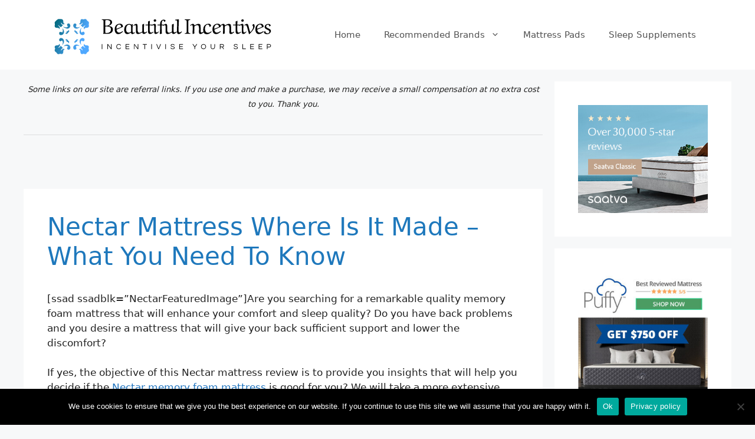

--- FILE ---
content_type: text/html; charset=UTF-8
request_url: https://www.beautiful-incentives.com/nectar-mattress-where-is-it-made/
body_size: 25765
content:
<!DOCTYPE html>
<html lang="en-US">
<head>
	<meta charset="UTF-8">
	<meta name='robots' content='index, follow, max-image-preview:large, max-snippet:-1, max-video-preview:-1' />
	<style>img:is([sizes="auto" i], [sizes^="auto," i]) { contain-intrinsic-size: 3000px 1500px }</style>
	<!-- Speed of this site is optimised by WP Performance Score Booster plugin v2.2.3 - https://dipakgajjar.com/wp-performance-score-booster/ -->
<meta name="viewport" content="width=device-width, initial-scale=1">
	<!-- This site is optimized with the Yoast SEO plugin v26.8 - https://yoast.com/product/yoast-seo-wordpress/ -->
	<title>Nectar Mattress Where Is It Made - The Must Know Info</title>
	<meta name="description" content="Nectar Mattress Where Is It Made - Here in this article I answer all your questions about this popular mattress." />
	<link rel="canonical" href="https://www.beautiful-incentives.com/nectar-mattress-where-is-it-made/" />
	<meta property="og:locale" content="en_US" />
	<meta property="og:type" content="article" />
	<meta property="og:title" content="Nectar Mattress Where Is It Made - The Must Know Info" />
	<meta property="og:description" content="Nectar Mattress Where Is It Made - Here in this article I answer all your questions about this popular mattress." />
	<meta property="og:url" content="https://www.beautiful-incentives.com/nectar-mattress-where-is-it-made/" />
	<meta property="og:site_name" content="Beautiful Incentives" />
	<meta property="article:published_time" content="2022-04-19T05:33:03+00:00" />
	<meta name="author" content="SleepSolutions" />
	<meta name="twitter:card" content="summary_large_image" />
	<meta name="twitter:label1" content="Written by" />
	<meta name="twitter:data1" content="SleepSolutions" />
	<meta name="twitter:label2" content="Est. reading time" />
	<meta name="twitter:data2" content="8 minutes" />
	<script type="application/ld+json" class="yoast-schema-graph">{"@context":"https://schema.org","@graph":[{"@type":"Article","@id":"https://www.beautiful-incentives.com/nectar-mattress-where-is-it-made/#article","isPartOf":{"@id":"https://www.beautiful-incentives.com/nectar-mattress-where-is-it-made/"},"author":{"name":"SleepSolutions","@id":"https://www.beautiful-incentives.com/#/schema/person/ff0e6123fd185a0ef9d939c5a8d11f78"},"headline":"Nectar Mattress Where Is It Made &#8211; What You Need To Know","datePublished":"2022-04-19T05:33:03+00:00","mainEntityOfPage":{"@id":"https://www.beautiful-incentives.com/nectar-mattress-where-is-it-made/"},"wordCount":1548,"publisher":{"@id":"https://www.beautiful-incentives.com/#organization"},"articleSection":["Nectar Forward"],"inLanguage":"en-US"},{"@type":"WebPage","@id":"https://www.beautiful-incentives.com/nectar-mattress-where-is-it-made/","url":"https://www.beautiful-incentives.com/nectar-mattress-where-is-it-made/","name":"Nectar Mattress Where Is It Made - The Must Know Info","isPartOf":{"@id":"https://www.beautiful-incentives.com/#website"},"datePublished":"2022-04-19T05:33:03+00:00","description":"Nectar Mattress Where Is It Made - Here in this article I answer all your questions about this popular mattress.","breadcrumb":{"@id":"https://www.beautiful-incentives.com/nectar-mattress-where-is-it-made/#breadcrumb"},"inLanguage":"en-US","potentialAction":[{"@type":"ReadAction","target":["https://www.beautiful-incentives.com/nectar-mattress-where-is-it-made/"]}]},{"@type":"BreadcrumbList","@id":"https://www.beautiful-incentives.com/nectar-mattress-where-is-it-made/#breadcrumb","itemListElement":[{"@type":"ListItem","position":1,"name":"Home","item":"https://www.beautiful-incentives.com/"},{"@type":"ListItem","position":2,"name":"Nectar Mattress Where Is It Made &#8211; What You Need To Know"}]},{"@type":"WebSite","@id":"https://www.beautiful-incentives.com/#website","url":"https://www.beautiful-incentives.com/","name":"Beautiful Incentives","description":"Bedroom Furniture, Mattresses &amp; More","publisher":{"@id":"https://www.beautiful-incentives.com/#organization"},"potentialAction":[{"@type":"SearchAction","target":{"@type":"EntryPoint","urlTemplate":"https://www.beautiful-incentives.com/?s={search_term_string}"},"query-input":{"@type":"PropertyValueSpecification","valueRequired":true,"valueName":"search_term_string"}}],"inLanguage":"en-US"},{"@type":"Organization","@id":"https://www.beautiful-incentives.com/#organization","name":"Beautiful Incentives","url":"https://www.beautiful-incentives.com/","logo":{"@type":"ImageObject","inLanguage":"en-US","@id":"https://www.beautiful-incentives.com/#/schema/logo/image/","url":"https://www.beautiful-incentives.com/wp-content/uploads/2020/12/cropped-beautiful-incentives-logo.png","contentUrl":"https://www.beautiful-incentives.com/wp-content/uploads/2020/12/cropped-beautiful-incentives-logo.png","width":393,"height":78,"caption":"Beautiful Incentives"},"image":{"@id":"https://www.beautiful-incentives.com/#/schema/logo/image/"}},{"@type":"Person","@id":"https://www.beautiful-incentives.com/#/schema/person/ff0e6123fd185a0ef9d939c5a8d11f78","name":"SleepSolutions","image":{"@type":"ImageObject","inLanguage":"en-US","@id":"https://www.beautiful-incentives.com/#/schema/person/image/","url":"https://secure.gravatar.com/avatar/fffde0857830e23c0cfd7e1c12c89ea12638e34af5c9aa980f46378e7e17fafa?s=96&d=mm&r=g","contentUrl":"https://secure.gravatar.com/avatar/fffde0857830e23c0cfd7e1c12c89ea12638e34af5c9aa980f46378e7e17fafa?s=96&d=mm&r=g","caption":"SleepSolutions"},"sameAs":["https://beautiful-incentives.com"]}]}</script>
	<!-- / Yoast SEO plugin. -->


<link rel='dns-prefetch' href='//cdnjs.cloudflare.com' />
<link rel="alternate" type="application/rss+xml" title="Beautiful Incentives &raquo; Feed" href="https://www.beautiful-incentives.com/feed/" />
		<!-- This site uses the Google Analytics by ExactMetrics plugin v8.11.1 - Using Analytics tracking - https://www.exactmetrics.com/ -->
							<script src="//www.googletagmanager.com/gtag/js?id=G-FERDPVT9NZ"  data-cfasync="false" data-wpfc-render="false" async></script>
			<script data-cfasync="false" data-wpfc-render="false">
				var em_version = '8.11.1';
				var em_track_user = true;
				var em_no_track_reason = '';
								var ExactMetricsDefaultLocations = {"page_location":"https:\/\/www.beautiful-incentives.com\/nectar-mattress-where-is-it-made\/"};
								if ( typeof ExactMetricsPrivacyGuardFilter === 'function' ) {
					var ExactMetricsLocations = (typeof ExactMetricsExcludeQuery === 'object') ? ExactMetricsPrivacyGuardFilter( ExactMetricsExcludeQuery ) : ExactMetricsPrivacyGuardFilter( ExactMetricsDefaultLocations );
				} else {
					var ExactMetricsLocations = (typeof ExactMetricsExcludeQuery === 'object') ? ExactMetricsExcludeQuery : ExactMetricsDefaultLocations;
				}

								var disableStrs = [
										'ga-disable-G-FERDPVT9NZ',
									];

				/* Function to detect opted out users */
				function __gtagTrackerIsOptedOut() {
					for (var index = 0; index < disableStrs.length; index++) {
						if (document.cookie.indexOf(disableStrs[index] + '=true') > -1) {
							return true;
						}
					}

					return false;
				}

				/* Disable tracking if the opt-out cookie exists. */
				if (__gtagTrackerIsOptedOut()) {
					for (var index = 0; index < disableStrs.length; index++) {
						window[disableStrs[index]] = true;
					}
				}

				/* Opt-out function */
				function __gtagTrackerOptout() {
					for (var index = 0; index < disableStrs.length; index++) {
						document.cookie = disableStrs[index] + '=true; expires=Thu, 31 Dec 2099 23:59:59 UTC; path=/';
						window[disableStrs[index]] = true;
					}
				}

				if ('undefined' === typeof gaOptout) {
					function gaOptout() {
						__gtagTrackerOptout();
					}
				}
								window.dataLayer = window.dataLayer || [];

				window.ExactMetricsDualTracker = {
					helpers: {},
					trackers: {},
				};
				if (em_track_user) {
					function __gtagDataLayer() {
						dataLayer.push(arguments);
					}

					function __gtagTracker(type, name, parameters) {
						if (!parameters) {
							parameters = {};
						}

						if (parameters.send_to) {
							__gtagDataLayer.apply(null, arguments);
							return;
						}

						if (type === 'event') {
														parameters.send_to = exactmetrics_frontend.v4_id;
							var hookName = name;
							if (typeof parameters['event_category'] !== 'undefined') {
								hookName = parameters['event_category'] + ':' + name;
							}

							if (typeof ExactMetricsDualTracker.trackers[hookName] !== 'undefined') {
								ExactMetricsDualTracker.trackers[hookName](parameters);
							} else {
								__gtagDataLayer('event', name, parameters);
							}
							
						} else {
							__gtagDataLayer.apply(null, arguments);
						}
					}

					__gtagTracker('js', new Date());
					__gtagTracker('set', {
						'developer_id.dNDMyYj': true,
											});
					if ( ExactMetricsLocations.page_location ) {
						__gtagTracker('set', ExactMetricsLocations);
					}
										__gtagTracker('config', 'G-FERDPVT9NZ', {"forceSSL":"true","link_attribution":"true"} );
										window.gtag = __gtagTracker;										(function () {
						/* https://developers.google.com/analytics/devguides/collection/analyticsjs/ */
						/* ga and __gaTracker compatibility shim. */
						var noopfn = function () {
							return null;
						};
						var newtracker = function () {
							return new Tracker();
						};
						var Tracker = function () {
							return null;
						};
						var p = Tracker.prototype;
						p.get = noopfn;
						p.set = noopfn;
						p.send = function () {
							var args = Array.prototype.slice.call(arguments);
							args.unshift('send');
							__gaTracker.apply(null, args);
						};
						var __gaTracker = function () {
							var len = arguments.length;
							if (len === 0) {
								return;
							}
							var f = arguments[len - 1];
							if (typeof f !== 'object' || f === null || typeof f.hitCallback !== 'function') {
								if ('send' === arguments[0]) {
									var hitConverted, hitObject = false, action;
									if ('event' === arguments[1]) {
										if ('undefined' !== typeof arguments[3]) {
											hitObject = {
												'eventAction': arguments[3],
												'eventCategory': arguments[2],
												'eventLabel': arguments[4],
												'value': arguments[5] ? arguments[5] : 1,
											}
										}
									}
									if ('pageview' === arguments[1]) {
										if ('undefined' !== typeof arguments[2]) {
											hitObject = {
												'eventAction': 'page_view',
												'page_path': arguments[2],
											}
										}
									}
									if (typeof arguments[2] === 'object') {
										hitObject = arguments[2];
									}
									if (typeof arguments[5] === 'object') {
										Object.assign(hitObject, arguments[5]);
									}
									if ('undefined' !== typeof arguments[1].hitType) {
										hitObject = arguments[1];
										if ('pageview' === hitObject.hitType) {
											hitObject.eventAction = 'page_view';
										}
									}
									if (hitObject) {
										action = 'timing' === arguments[1].hitType ? 'timing_complete' : hitObject.eventAction;
										hitConverted = mapArgs(hitObject);
										__gtagTracker('event', action, hitConverted);
									}
								}
								return;
							}

							function mapArgs(args) {
								var arg, hit = {};
								var gaMap = {
									'eventCategory': 'event_category',
									'eventAction': 'event_action',
									'eventLabel': 'event_label',
									'eventValue': 'event_value',
									'nonInteraction': 'non_interaction',
									'timingCategory': 'event_category',
									'timingVar': 'name',
									'timingValue': 'value',
									'timingLabel': 'event_label',
									'page': 'page_path',
									'location': 'page_location',
									'title': 'page_title',
									'referrer' : 'page_referrer',
								};
								for (arg in args) {
																		if (!(!args.hasOwnProperty(arg) || !gaMap.hasOwnProperty(arg))) {
										hit[gaMap[arg]] = args[arg];
									} else {
										hit[arg] = args[arg];
									}
								}
								return hit;
							}

							try {
								f.hitCallback();
							} catch (ex) {
							}
						};
						__gaTracker.create = newtracker;
						__gaTracker.getByName = newtracker;
						__gaTracker.getAll = function () {
							return [];
						};
						__gaTracker.remove = noopfn;
						__gaTracker.loaded = true;
						window['__gaTracker'] = __gaTracker;
					})();
									} else {
										console.log("");
					(function () {
						function __gtagTracker() {
							return null;
						}

						window['__gtagTracker'] = __gtagTracker;
						window['gtag'] = __gtagTracker;
					})();
									}
			</script>
							<!-- / Google Analytics by ExactMetrics -->
		<script>
window._wpemojiSettings = {"baseUrl":"https:\/\/s.w.org\/images\/core\/emoji\/16.0.1\/72x72\/","ext":".png","svgUrl":"https:\/\/s.w.org\/images\/core\/emoji\/16.0.1\/svg\/","svgExt":".svg","source":{"concatemoji":"https:\/\/www.beautiful-incentives.com\/wp-includes\/js\/wp-emoji-release.min.js"}};
/*! This file is auto-generated */
!function(s,n){var o,i,e;function c(e){try{var t={supportTests:e,timestamp:(new Date).valueOf()};sessionStorage.setItem(o,JSON.stringify(t))}catch(e){}}function p(e,t,n){e.clearRect(0,0,e.canvas.width,e.canvas.height),e.fillText(t,0,0);var t=new Uint32Array(e.getImageData(0,0,e.canvas.width,e.canvas.height).data),a=(e.clearRect(0,0,e.canvas.width,e.canvas.height),e.fillText(n,0,0),new Uint32Array(e.getImageData(0,0,e.canvas.width,e.canvas.height).data));return t.every(function(e,t){return e===a[t]})}function u(e,t){e.clearRect(0,0,e.canvas.width,e.canvas.height),e.fillText(t,0,0);for(var n=e.getImageData(16,16,1,1),a=0;a<n.data.length;a++)if(0!==n.data[a])return!1;return!0}function f(e,t,n,a){switch(t){case"flag":return n(e,"\ud83c\udff3\ufe0f\u200d\u26a7\ufe0f","\ud83c\udff3\ufe0f\u200b\u26a7\ufe0f")?!1:!n(e,"\ud83c\udde8\ud83c\uddf6","\ud83c\udde8\u200b\ud83c\uddf6")&&!n(e,"\ud83c\udff4\udb40\udc67\udb40\udc62\udb40\udc65\udb40\udc6e\udb40\udc67\udb40\udc7f","\ud83c\udff4\u200b\udb40\udc67\u200b\udb40\udc62\u200b\udb40\udc65\u200b\udb40\udc6e\u200b\udb40\udc67\u200b\udb40\udc7f");case"emoji":return!a(e,"\ud83e\udedf")}return!1}function g(e,t,n,a){var r="undefined"!=typeof WorkerGlobalScope&&self instanceof WorkerGlobalScope?new OffscreenCanvas(300,150):s.createElement("canvas"),o=r.getContext("2d",{willReadFrequently:!0}),i=(o.textBaseline="top",o.font="600 32px Arial",{});return e.forEach(function(e){i[e]=t(o,e,n,a)}),i}function t(e){var t=s.createElement("script");t.src=e,t.defer=!0,s.head.appendChild(t)}"undefined"!=typeof Promise&&(o="wpEmojiSettingsSupports",i=["flag","emoji"],n.supports={everything:!0,everythingExceptFlag:!0},e=new Promise(function(e){s.addEventListener("DOMContentLoaded",e,{once:!0})}),new Promise(function(t){var n=function(){try{var e=JSON.parse(sessionStorage.getItem(o));if("object"==typeof e&&"number"==typeof e.timestamp&&(new Date).valueOf()<e.timestamp+604800&&"object"==typeof e.supportTests)return e.supportTests}catch(e){}return null}();if(!n){if("undefined"!=typeof Worker&&"undefined"!=typeof OffscreenCanvas&&"undefined"!=typeof URL&&URL.createObjectURL&&"undefined"!=typeof Blob)try{var e="postMessage("+g.toString()+"("+[JSON.stringify(i),f.toString(),p.toString(),u.toString()].join(",")+"));",a=new Blob([e],{type:"text/javascript"}),r=new Worker(URL.createObjectURL(a),{name:"wpTestEmojiSupports"});return void(r.onmessage=function(e){c(n=e.data),r.terminate(),t(n)})}catch(e){}c(n=g(i,f,p,u))}t(n)}).then(function(e){for(var t in e)n.supports[t]=e[t],n.supports.everything=n.supports.everything&&n.supports[t],"flag"!==t&&(n.supports.everythingExceptFlag=n.supports.everythingExceptFlag&&n.supports[t]);n.supports.everythingExceptFlag=n.supports.everythingExceptFlag&&!n.supports.flag,n.DOMReady=!1,n.readyCallback=function(){n.DOMReady=!0}}).then(function(){return e}).then(function(){var e;n.supports.everything||(n.readyCallback(),(e=n.source||{}).concatemoji?t(e.concatemoji):e.wpemoji&&e.twemoji&&(t(e.twemoji),t(e.wpemoji)))}))}((window,document),window._wpemojiSettings);
</script>
<link rel='stylesheet' id='dashicons-css' href='https://www.beautiful-incentives.com/wp-includes/css/dashicons.min.css' media='all' />
<link rel='stylesheet' id='wunderground-css' href='https://www.beautiful-incentives.com/wp-content/plugins/wunderground/assets/css/wunderground.css' media='all' />
<style id='wp-emoji-styles-inline-css'>

	img.wp-smiley, img.emoji {
		display: inline !important;
		border: none !important;
		box-shadow: none !important;
		height: 1em !important;
		width: 1em !important;
		margin: 0 0.07em !important;
		vertical-align: -0.1em !important;
		background: none !important;
		padding: 0 !important;
	}
</style>
<link rel='stylesheet' id='wp-block-library-css' href='https://www.beautiful-incentives.com/wp-includes/css/dist/block-library/style.min.css' media='all' />
<style id='classic-theme-styles-inline-css'>
/*! This file is auto-generated */
.wp-block-button__link{color:#fff;background-color:#32373c;border-radius:9999px;box-shadow:none;text-decoration:none;padding:calc(.667em + 2px) calc(1.333em + 2px);font-size:1.125em}.wp-block-file__button{background:#32373c;color:#fff;text-decoration:none}
</style>
<style id='global-styles-inline-css'>
:root{--wp--preset--aspect-ratio--square: 1;--wp--preset--aspect-ratio--4-3: 4/3;--wp--preset--aspect-ratio--3-4: 3/4;--wp--preset--aspect-ratio--3-2: 3/2;--wp--preset--aspect-ratio--2-3: 2/3;--wp--preset--aspect-ratio--16-9: 16/9;--wp--preset--aspect-ratio--9-16: 9/16;--wp--preset--color--black: #000000;--wp--preset--color--cyan-bluish-gray: #abb8c3;--wp--preset--color--white: #ffffff;--wp--preset--color--pale-pink: #f78da7;--wp--preset--color--vivid-red: #cf2e2e;--wp--preset--color--luminous-vivid-orange: #ff6900;--wp--preset--color--luminous-vivid-amber: #fcb900;--wp--preset--color--light-green-cyan: #7bdcb5;--wp--preset--color--vivid-green-cyan: #00d084;--wp--preset--color--pale-cyan-blue: #8ed1fc;--wp--preset--color--vivid-cyan-blue: #0693e3;--wp--preset--color--vivid-purple: #9b51e0;--wp--preset--color--contrast: var(--contrast);--wp--preset--color--contrast-2: var(--contrast-2);--wp--preset--color--contrast-3: var(--contrast-3);--wp--preset--color--base: var(--base);--wp--preset--color--base-2: var(--base-2);--wp--preset--color--base-3: var(--base-3);--wp--preset--color--accent: var(--accent);--wp--preset--gradient--vivid-cyan-blue-to-vivid-purple: linear-gradient(135deg,rgba(6,147,227,1) 0%,rgb(155,81,224) 100%);--wp--preset--gradient--light-green-cyan-to-vivid-green-cyan: linear-gradient(135deg,rgb(122,220,180) 0%,rgb(0,208,130) 100%);--wp--preset--gradient--luminous-vivid-amber-to-luminous-vivid-orange: linear-gradient(135deg,rgba(252,185,0,1) 0%,rgba(255,105,0,1) 100%);--wp--preset--gradient--luminous-vivid-orange-to-vivid-red: linear-gradient(135deg,rgba(255,105,0,1) 0%,rgb(207,46,46) 100%);--wp--preset--gradient--very-light-gray-to-cyan-bluish-gray: linear-gradient(135deg,rgb(238,238,238) 0%,rgb(169,184,195) 100%);--wp--preset--gradient--cool-to-warm-spectrum: linear-gradient(135deg,rgb(74,234,220) 0%,rgb(151,120,209) 20%,rgb(207,42,186) 40%,rgb(238,44,130) 60%,rgb(251,105,98) 80%,rgb(254,248,76) 100%);--wp--preset--gradient--blush-light-purple: linear-gradient(135deg,rgb(255,206,236) 0%,rgb(152,150,240) 100%);--wp--preset--gradient--blush-bordeaux: linear-gradient(135deg,rgb(254,205,165) 0%,rgb(254,45,45) 50%,rgb(107,0,62) 100%);--wp--preset--gradient--luminous-dusk: linear-gradient(135deg,rgb(255,203,112) 0%,rgb(199,81,192) 50%,rgb(65,88,208) 100%);--wp--preset--gradient--pale-ocean: linear-gradient(135deg,rgb(255,245,203) 0%,rgb(182,227,212) 50%,rgb(51,167,181) 100%);--wp--preset--gradient--electric-grass: linear-gradient(135deg,rgb(202,248,128) 0%,rgb(113,206,126) 100%);--wp--preset--gradient--midnight: linear-gradient(135deg,rgb(2,3,129) 0%,rgb(40,116,252) 100%);--wp--preset--font-size--small: 13px;--wp--preset--font-size--medium: 20px;--wp--preset--font-size--large: 36px;--wp--preset--font-size--x-large: 42px;--wp--preset--spacing--20: 0.44rem;--wp--preset--spacing--30: 0.67rem;--wp--preset--spacing--40: 1rem;--wp--preset--spacing--50: 1.5rem;--wp--preset--spacing--60: 2.25rem;--wp--preset--spacing--70: 3.38rem;--wp--preset--spacing--80: 5.06rem;--wp--preset--shadow--natural: 6px 6px 9px rgba(0, 0, 0, 0.2);--wp--preset--shadow--deep: 12px 12px 50px rgba(0, 0, 0, 0.4);--wp--preset--shadow--sharp: 6px 6px 0px rgba(0, 0, 0, 0.2);--wp--preset--shadow--outlined: 6px 6px 0px -3px rgba(255, 255, 255, 1), 6px 6px rgba(0, 0, 0, 1);--wp--preset--shadow--crisp: 6px 6px 0px rgba(0, 0, 0, 1);}:where(.is-layout-flex){gap: 0.5em;}:where(.is-layout-grid){gap: 0.5em;}body .is-layout-flex{display: flex;}.is-layout-flex{flex-wrap: wrap;align-items: center;}.is-layout-flex > :is(*, div){margin: 0;}body .is-layout-grid{display: grid;}.is-layout-grid > :is(*, div){margin: 0;}:where(.wp-block-columns.is-layout-flex){gap: 2em;}:where(.wp-block-columns.is-layout-grid){gap: 2em;}:where(.wp-block-post-template.is-layout-flex){gap: 1.25em;}:where(.wp-block-post-template.is-layout-grid){gap: 1.25em;}.has-black-color{color: var(--wp--preset--color--black) !important;}.has-cyan-bluish-gray-color{color: var(--wp--preset--color--cyan-bluish-gray) !important;}.has-white-color{color: var(--wp--preset--color--white) !important;}.has-pale-pink-color{color: var(--wp--preset--color--pale-pink) !important;}.has-vivid-red-color{color: var(--wp--preset--color--vivid-red) !important;}.has-luminous-vivid-orange-color{color: var(--wp--preset--color--luminous-vivid-orange) !important;}.has-luminous-vivid-amber-color{color: var(--wp--preset--color--luminous-vivid-amber) !important;}.has-light-green-cyan-color{color: var(--wp--preset--color--light-green-cyan) !important;}.has-vivid-green-cyan-color{color: var(--wp--preset--color--vivid-green-cyan) !important;}.has-pale-cyan-blue-color{color: var(--wp--preset--color--pale-cyan-blue) !important;}.has-vivid-cyan-blue-color{color: var(--wp--preset--color--vivid-cyan-blue) !important;}.has-vivid-purple-color{color: var(--wp--preset--color--vivid-purple) !important;}.has-black-background-color{background-color: var(--wp--preset--color--black) !important;}.has-cyan-bluish-gray-background-color{background-color: var(--wp--preset--color--cyan-bluish-gray) !important;}.has-white-background-color{background-color: var(--wp--preset--color--white) !important;}.has-pale-pink-background-color{background-color: var(--wp--preset--color--pale-pink) !important;}.has-vivid-red-background-color{background-color: var(--wp--preset--color--vivid-red) !important;}.has-luminous-vivid-orange-background-color{background-color: var(--wp--preset--color--luminous-vivid-orange) !important;}.has-luminous-vivid-amber-background-color{background-color: var(--wp--preset--color--luminous-vivid-amber) !important;}.has-light-green-cyan-background-color{background-color: var(--wp--preset--color--light-green-cyan) !important;}.has-vivid-green-cyan-background-color{background-color: var(--wp--preset--color--vivid-green-cyan) !important;}.has-pale-cyan-blue-background-color{background-color: var(--wp--preset--color--pale-cyan-blue) !important;}.has-vivid-cyan-blue-background-color{background-color: var(--wp--preset--color--vivid-cyan-blue) !important;}.has-vivid-purple-background-color{background-color: var(--wp--preset--color--vivid-purple) !important;}.has-black-border-color{border-color: var(--wp--preset--color--black) !important;}.has-cyan-bluish-gray-border-color{border-color: var(--wp--preset--color--cyan-bluish-gray) !important;}.has-white-border-color{border-color: var(--wp--preset--color--white) !important;}.has-pale-pink-border-color{border-color: var(--wp--preset--color--pale-pink) !important;}.has-vivid-red-border-color{border-color: var(--wp--preset--color--vivid-red) !important;}.has-luminous-vivid-orange-border-color{border-color: var(--wp--preset--color--luminous-vivid-orange) !important;}.has-luminous-vivid-amber-border-color{border-color: var(--wp--preset--color--luminous-vivid-amber) !important;}.has-light-green-cyan-border-color{border-color: var(--wp--preset--color--light-green-cyan) !important;}.has-vivid-green-cyan-border-color{border-color: var(--wp--preset--color--vivid-green-cyan) !important;}.has-pale-cyan-blue-border-color{border-color: var(--wp--preset--color--pale-cyan-blue) !important;}.has-vivid-cyan-blue-border-color{border-color: var(--wp--preset--color--vivid-cyan-blue) !important;}.has-vivid-purple-border-color{border-color: var(--wp--preset--color--vivid-purple) !important;}.has-vivid-cyan-blue-to-vivid-purple-gradient-background{background: var(--wp--preset--gradient--vivid-cyan-blue-to-vivid-purple) !important;}.has-light-green-cyan-to-vivid-green-cyan-gradient-background{background: var(--wp--preset--gradient--light-green-cyan-to-vivid-green-cyan) !important;}.has-luminous-vivid-amber-to-luminous-vivid-orange-gradient-background{background: var(--wp--preset--gradient--luminous-vivid-amber-to-luminous-vivid-orange) !important;}.has-luminous-vivid-orange-to-vivid-red-gradient-background{background: var(--wp--preset--gradient--luminous-vivid-orange-to-vivid-red) !important;}.has-very-light-gray-to-cyan-bluish-gray-gradient-background{background: var(--wp--preset--gradient--very-light-gray-to-cyan-bluish-gray) !important;}.has-cool-to-warm-spectrum-gradient-background{background: var(--wp--preset--gradient--cool-to-warm-spectrum) !important;}.has-blush-light-purple-gradient-background{background: var(--wp--preset--gradient--blush-light-purple) !important;}.has-blush-bordeaux-gradient-background{background: var(--wp--preset--gradient--blush-bordeaux) !important;}.has-luminous-dusk-gradient-background{background: var(--wp--preset--gradient--luminous-dusk) !important;}.has-pale-ocean-gradient-background{background: var(--wp--preset--gradient--pale-ocean) !important;}.has-electric-grass-gradient-background{background: var(--wp--preset--gradient--electric-grass) !important;}.has-midnight-gradient-background{background: var(--wp--preset--gradient--midnight) !important;}.has-small-font-size{font-size: var(--wp--preset--font-size--small) !important;}.has-medium-font-size{font-size: var(--wp--preset--font-size--medium) !important;}.has-large-font-size{font-size: var(--wp--preset--font-size--large) !important;}.has-x-large-font-size{font-size: var(--wp--preset--font-size--x-large) !important;}
:where(.wp-block-post-template.is-layout-flex){gap: 1.25em;}:where(.wp-block-post-template.is-layout-grid){gap: 1.25em;}
:where(.wp-block-columns.is-layout-flex){gap: 2em;}:where(.wp-block-columns.is-layout-grid){gap: 2em;}
:root :where(.wp-block-pullquote){font-size: 1.5em;line-height: 1.6;}
</style>
<link rel='stylesheet' id='affiliatable_swiper_css-css' href='https://cdnjs.cloudflare.com/ajax/libs/Swiper/8.4.5/swiper-bundle.min.css' media='all' />
<link rel='stylesheet' id='affiliatable_css-css' href='https://www.beautiful-incentives.com/wp-content/plugins/affiliatable-plugin/css/styles.css' media='all' />
<link rel='stylesheet' id='admin-bar-css' href='https://www.beautiful-incentives.com/wp-includes/css/admin-bar.min.css' media='all' />
<style id='admin-bar-inline-css'>

    /* Hide CanvasJS credits for P404 charts specifically */
    #p404RedirectChart .canvasjs-chart-credit {
        display: none !important;
    }
    
    #p404RedirectChart canvas {
        border-radius: 6px;
    }

    .p404-redirect-adminbar-weekly-title {
        font-weight: bold;
        font-size: 14px;
        color: #fff;
        margin-bottom: 6px;
    }

    #wpadminbar #wp-admin-bar-p404_free_top_button .ab-icon:before {
        content: "\f103";
        color: #dc3545;
        top: 3px;
    }
    
    #wp-admin-bar-p404_free_top_button .ab-item {
        min-width: 80px !important;
        padding: 0px !important;
    }
    
    /* Ensure proper positioning and z-index for P404 dropdown */
    .p404-redirect-adminbar-dropdown-wrap { 
        min-width: 0; 
        padding: 0;
        position: static !important;
    }
    
    #wpadminbar #wp-admin-bar-p404_free_top_button_dropdown {
        position: static !important;
    }
    
    #wpadminbar #wp-admin-bar-p404_free_top_button_dropdown .ab-item {
        padding: 0 !important;
        margin: 0 !important;
    }
    
    .p404-redirect-dropdown-container {
        min-width: 340px;
        padding: 18px 18px 12px 18px;
        background: #23282d !important;
        color: #fff;
        border-radius: 12px;
        box-shadow: 0 8px 32px rgba(0,0,0,0.25);
        margin-top: 10px;
        position: relative !important;
        z-index: 999999 !important;
        display: block !important;
        border: 1px solid #444;
    }
    
    /* Ensure P404 dropdown appears on hover */
    #wpadminbar #wp-admin-bar-p404_free_top_button .p404-redirect-dropdown-container { 
        display: none !important;
    }
    
    #wpadminbar #wp-admin-bar-p404_free_top_button:hover .p404-redirect-dropdown-container { 
        display: block !important;
    }
    
    #wpadminbar #wp-admin-bar-p404_free_top_button:hover #wp-admin-bar-p404_free_top_button_dropdown .p404-redirect-dropdown-container {
        display: block !important;
    }
    
    .p404-redirect-card {
        background: #2c3338;
        border-radius: 8px;
        padding: 18px 18px 12px 18px;
        box-shadow: 0 2px 8px rgba(0,0,0,0.07);
        display: flex;
        flex-direction: column;
        align-items: flex-start;
        border: 1px solid #444;
    }
    
    .p404-redirect-btn {
        display: inline-block;
        background: #dc3545;
        color: #fff !important;
        font-weight: bold;
        padding: 5px 22px;
        border-radius: 8px;
        text-decoration: none;
        font-size: 17px;
        transition: background 0.2s, box-shadow 0.2s;
        margin-top: 8px;
        box-shadow: 0 2px 8px rgba(220,53,69,0.15);
        text-align: center;
        line-height: 1.6;
    }
    
    .p404-redirect-btn:hover {
        background: #c82333;
        color: #fff !important;
        box-shadow: 0 4px 16px rgba(220,53,69,0.25);
    }
    
    /* Prevent conflicts with other admin bar dropdowns */
    #wpadminbar .ab-top-menu > li:hover > .ab-item,
    #wpadminbar .ab-top-menu > li.hover > .ab-item {
        z-index: auto;
    }
    
    #wpadminbar #wp-admin-bar-p404_free_top_button:hover > .ab-item {
        z-index: 999998 !important;
    }
    
</style>
<link rel='stylesheet' id='contact-form-7-css' href='https://www.beautiful-incentives.com/wp-content/plugins/contact-form-7/includes/css/styles.css' media='all' />
<link rel='stylesheet' id='cookie-notice-front-css' href='https://www.beautiful-incentives.com/wp-content/plugins/cookie-notice/css/front.min.css' media='all' />
<link rel='stylesheet' id='toc-screen-css' href='https://www.beautiful-incentives.com/wp-content/plugins/table-of-contents-plus/screen.min.css' media='all' />
<link rel='stylesheet' id='generate-widget-areas-css' href='https://www.beautiful-incentives.com/wp-content/themes/generatepress/assets/css/components/widget-areas.min.css' media='all' />
<link rel='stylesheet' id='generate-style-css' href='https://www.beautiful-incentives.com/wp-content/themes/generatepress/assets/css/main.min.css' media='all' />
<style id='generate-style-inline-css'>
body{background-color:#f7f8f9;color:#222222;}a{color:#1e73be;}a:hover, a:focus, a:active{color:#000000;}.wp-block-group__inner-container{max-width:1200px;margin-left:auto;margin-right:auto;}:root{--contrast:#222222;--contrast-2:#575760;--contrast-3:#b2b2be;--base:#f0f0f0;--base-2:#f7f8f9;--base-3:#ffffff;--accent:#1e73be;}:root .has-contrast-color{color:var(--contrast);}:root .has-contrast-background-color{background-color:var(--contrast);}:root .has-contrast-2-color{color:var(--contrast-2);}:root .has-contrast-2-background-color{background-color:var(--contrast-2);}:root .has-contrast-3-color{color:var(--contrast-3);}:root .has-contrast-3-background-color{background-color:var(--contrast-3);}:root .has-base-color{color:var(--base);}:root .has-base-background-color{background-color:var(--base);}:root .has-base-2-color{color:var(--base-2);}:root .has-base-2-background-color{background-color:var(--base-2);}:root .has-base-3-color{color:var(--base-3);}:root .has-base-3-background-color{background-color:var(--base-3);}:root .has-accent-color{color:var(--accent);}:root .has-accent-background-color{background-color:var(--accent);}body, button, input, select, textarea{font-family:-apple-system, system-ui, BlinkMacSystemFont, "Segoe UI", Helvetica, Arial, sans-serif, "Apple Color Emoji", "Segoe UI Emoji", "Segoe UI Symbol";}body{line-height:1.5;}.entry-content > [class*="wp-block-"]:not(:last-child):not(.wp-block-heading){margin-bottom:1.5em;}.main-navigation .main-nav ul ul li a{font-size:14px;}.sidebar .widget, .footer-widgets .widget{font-size:17px;}@media (max-width:768px){h1{font-size:31px;}h2{font-size:27px;}h3{font-size:24px;}h4{font-size:22px;}h5{font-size:19px;}}.top-bar{background-color:#636363;color:#ffffff;}.top-bar a{color:#ffffff;}.top-bar a:hover{color:#303030;}.site-header{background-color:#ffffff;}.main-title a,.main-title a:hover{color:#222222;}.site-description{color:#757575;}.mobile-menu-control-wrapper .menu-toggle,.mobile-menu-control-wrapper .menu-toggle:hover,.mobile-menu-control-wrapper .menu-toggle:focus,.has-inline-mobile-toggle #site-navigation.toggled{background-color:rgba(0, 0, 0, 0.02);}.main-navigation,.main-navigation ul ul{background-color:#ffffff;}.main-navigation .main-nav ul li a, .main-navigation .menu-toggle, .main-navigation .menu-bar-items{color:#515151;}.main-navigation .main-nav ul li:not([class*="current-menu-"]):hover > a, .main-navigation .main-nav ul li:not([class*="current-menu-"]):focus > a, .main-navigation .main-nav ul li.sfHover:not([class*="current-menu-"]) > a, .main-navigation .menu-bar-item:hover > a, .main-navigation .menu-bar-item.sfHover > a{color:#7a8896;background-color:#ffffff;}button.menu-toggle:hover,button.menu-toggle:focus{color:#515151;}.main-navigation .main-nav ul li[class*="current-menu-"] > a{color:#7a8896;background-color:#ffffff;}.navigation-search input[type="search"],.navigation-search input[type="search"]:active, .navigation-search input[type="search"]:focus, .main-navigation .main-nav ul li.search-item.active > a, .main-navigation .menu-bar-items .search-item.active > a{color:#7a8896;background-color:#ffffff;}.main-navigation ul ul{background-color:#eaeaea;}.main-navigation .main-nav ul ul li a{color:#515151;}.main-navigation .main-nav ul ul li:not([class*="current-menu-"]):hover > a,.main-navigation .main-nav ul ul li:not([class*="current-menu-"]):focus > a, .main-navigation .main-nav ul ul li.sfHover:not([class*="current-menu-"]) > a{color:#7a8896;background-color:#eaeaea;}.main-navigation .main-nav ul ul li[class*="current-menu-"] > a{color:#7a8896;background-color:#eaeaea;}.separate-containers .inside-article, .separate-containers .comments-area, .separate-containers .page-header, .one-container .container, .separate-containers .paging-navigation, .inside-page-header{background-color:#ffffff;}.entry-title a{color:#222222;}.entry-title a:hover{color:#55555e;}.entry-meta{color:#595959;}h1{color:#1e78bc;}h2{color:#1e78bc;}h3{color:#1e78bc;}h4{color:#1e78bc;}.sidebar .widget{background-color:#ffffff;}.footer-widgets{background-color:#ffffff;}.footer-widgets .widget-title{color:#000000;}.site-info{color:#ffffff;background-color:#55555e;}.site-info a{color:#ffffff;}.site-info a:hover{color:#d3d3d3;}.footer-bar .widget_nav_menu .current-menu-item a{color:#d3d3d3;}input[type="text"],input[type="email"],input[type="url"],input[type="password"],input[type="search"],input[type="tel"],input[type="number"],textarea,select{color:#666666;background-color:#fafafa;border-color:#cccccc;}input[type="text"]:focus,input[type="email"]:focus,input[type="url"]:focus,input[type="password"]:focus,input[type="search"]:focus,input[type="tel"]:focus,input[type="number"]:focus,textarea:focus,select:focus{color:#666666;background-color:#ffffff;border-color:#bfbfbf;}button,html input[type="button"],input[type="reset"],input[type="submit"],a.button,a.wp-block-button__link:not(.has-background){color:#ffffff;background-color:#55555e;}button:hover,html input[type="button"]:hover,input[type="reset"]:hover,input[type="submit"]:hover,a.button:hover,button:focus,html input[type="button"]:focus,input[type="reset"]:focus,input[type="submit"]:focus,a.button:focus,a.wp-block-button__link:not(.has-background):active,a.wp-block-button__link:not(.has-background):focus,a.wp-block-button__link:not(.has-background):hover{color:#ffffff;background-color:#3f4047;}a.generate-back-to-top{background-color:rgba( 0,0,0,0.4 );color:#ffffff;}a.generate-back-to-top:hover,a.generate-back-to-top:focus{background-color:rgba( 0,0,0,0.6 );color:#ffffff;}:root{--gp-search-modal-bg-color:var(--base-3);--gp-search-modal-text-color:var(--contrast);--gp-search-modal-overlay-bg-color:rgba(0,0,0,0.2);}@media (max-width: 768px){.main-navigation .menu-bar-item:hover > a, .main-navigation .menu-bar-item.sfHover > a{background:none;color:#515151;}}.nav-below-header .main-navigation .inside-navigation.grid-container, .nav-above-header .main-navigation .inside-navigation.grid-container{padding:0px 20px 0px 20px;}.site-main .wp-block-group__inner-container{padding:40px;}.separate-containers .paging-navigation{padding-top:20px;padding-bottom:20px;}.entry-content .alignwide, body:not(.no-sidebar) .entry-content .alignfull{margin-left:-40px;width:calc(100% + 80px);max-width:calc(100% + 80px);}.rtl .menu-item-has-children .dropdown-menu-toggle{padding-left:20px;}.rtl .main-navigation .main-nav ul li.menu-item-has-children > a{padding-right:20px;}@media (max-width:768px){.separate-containers .inside-article, .separate-containers .comments-area, .separate-containers .page-header, .separate-containers .paging-navigation, .one-container .site-content, .inside-page-header{padding:30px;}.site-main .wp-block-group__inner-container{padding:30px;}.inside-top-bar{padding-right:30px;padding-left:30px;}.inside-header{padding-right:30px;padding-left:30px;}.widget-area .widget{padding-top:30px;padding-right:30px;padding-bottom:30px;padding-left:30px;}.footer-widgets-container{padding-top:30px;padding-right:30px;padding-bottom:30px;padding-left:30px;}.inside-site-info{padding-right:30px;padding-left:30px;}.entry-content .alignwide, body:not(.no-sidebar) .entry-content .alignfull{margin-left:-30px;width:calc(100% + 60px);max-width:calc(100% + 60px);}.one-container .site-main .paging-navigation{margin-bottom:20px;}}/* End cached CSS */.is-right-sidebar{width:25%;}.is-left-sidebar{width:30%;}.site-content .content-area{width:75%;}@media (max-width: 768px){.main-navigation .menu-toggle,.sidebar-nav-mobile:not(#sticky-placeholder){display:block;}.main-navigation ul,.gen-sidebar-nav,.main-navigation:not(.slideout-navigation):not(.toggled) .main-nav > ul,.has-inline-mobile-toggle #site-navigation .inside-navigation > *:not(.navigation-search):not(.main-nav){display:none;}.nav-align-right .inside-navigation,.nav-align-center .inside-navigation{justify-content:space-between;}.has-inline-mobile-toggle .mobile-menu-control-wrapper{display:flex;flex-wrap:wrap;}.has-inline-mobile-toggle .inside-header{flex-direction:row;text-align:left;flex-wrap:wrap;}.has-inline-mobile-toggle .header-widget,.has-inline-mobile-toggle #site-navigation{flex-basis:100%;}.nav-float-left .has-inline-mobile-toggle #site-navigation{order:10;}}
.dynamic-author-image-rounded{border-radius:100%;}.dynamic-featured-image, .dynamic-author-image{vertical-align:middle;}.one-container.blog .dynamic-content-template:not(:last-child), .one-container.archive .dynamic-content-template:not(:last-child){padding-bottom:0px;}.dynamic-entry-excerpt > p:last-child{margin-bottom:0px;}
</style>
<script src="https://www.beautiful-incentives.com/wp-includes/js/jquery/jquery.min.js" id="jquery-core-js"></script>
<script src="https://www.beautiful-incentives.com/wp-includes/js/jquery/jquery-migrate.min.js" id="jquery-migrate-js"></script>
<script src="https://www.beautiful-incentives.com/wp-includes/js/jquery/ui/core.min.js" id="jquery-ui-core-js"></script>
<script src="https://www.beautiful-incentives.com/wp-includes/js/jquery/ui/menu.min.js" id="jquery-ui-menu-js"></script>
<script src="https://www.beautiful-incentives.com/wp-includes/js/dist/dom-ready.min.js" id="wp-dom-ready-js"></script>
<script src="https://www.beautiful-incentives.com/wp-includes/js/dist/hooks.min.js" id="wp-hooks-js"></script>
<script src="https://www.beautiful-incentives.com/wp-includes/js/dist/i18n.min.js" id="wp-i18n-js"></script>
<script id="wp-i18n-js-after">
wp.i18n.setLocaleData( { 'text direction\u0004ltr': [ 'ltr' ] } );
</script>
<script src="https://www.beautiful-incentives.com/wp-includes/js/dist/a11y.min.js" id="wp-a11y-js"></script>
<script src="https://www.beautiful-incentives.com/wp-includes/js/jquery/ui/autocomplete.min.js" id="jquery-ui-autocomplete-js"></script>
<script id="wunderground-widget-js-extra">
var WuWidget = {"apiKey":"3ffab52910ec1a0e","_wpnonce":"a7e158c58a","ajaxurl":"https:\/\/www.beautiful-incentives.com\/wp-admin\/admin-ajax.php","is_admin":"","subdomain":"www"};
</script>
<script src="https://www.beautiful-incentives.com/wp-content/plugins/wunderground/assets/js/widget.min.js" id="wunderground-widget-js"></script>
<script src="https://www.beautiful-incentives.com/wp-content/plugins/google-analytics-dashboard-for-wp/assets/js/frontend-gtag.min.js" id="exactmetrics-frontend-script-js" async data-wp-strategy="async"></script>
<script data-cfasync="false" data-wpfc-render="false" id='exactmetrics-frontend-script-js-extra'>var exactmetrics_frontend = {"js_events_tracking":"true","download_extensions":"doc,pdf,ppt,zip,xls,docx,pptx,xlsx","inbound_paths":"[{\"path\":\"\\\/go\\\/\",\"label\":\"affiliate\"},{\"path\":\"\\\/recommend\\\/\",\"label\":\"affiliate\"}]","home_url":"https:\/\/www.beautiful-incentives.com","hash_tracking":"false","v4_id":"G-FERDPVT9NZ"};</script>
<script id="cookie-notice-front-js-before">
var cnArgs = {"ajaxUrl":"https:\/\/www.beautiful-incentives.com\/wp-admin\/admin-ajax.php","nonce":"373702a99d","hideEffect":"fade","position":"bottom","onScroll":false,"onScrollOffset":100,"onClick":false,"cookieName":"cookie_notice_accepted","cookieTime":2592000,"cookieTimeRejected":2592000,"globalCookie":false,"redirection":false,"cache":false,"revokeCookies":false,"revokeCookiesOpt":"automatic"};
</script>
<script src="https://www.beautiful-incentives.com/wp-content/plugins/cookie-notice/js/front.min.js" id="cookie-notice-front-js"></script>
<link rel="https://api.w.org/" href="https://www.beautiful-incentives.com/wp-json/" /><link rel="alternate" title="JSON" type="application/json" href="https://www.beautiful-incentives.com/wp-json/wp/v2/posts/3665" /><link rel="EditURI" type="application/rsd+xml" title="RSD" href="https://www.beautiful-incentives.com/xmlrpc.php?rsd" />
<link rel="alternate" title="oEmbed (JSON)" type="application/json+oembed" href="https://www.beautiful-incentives.com/wp-json/oembed/1.0/embed?url=https%3A%2F%2Fwww.beautiful-incentives.com%2Fnectar-mattress-where-is-it-made%2F" />
<link rel="alternate" title="oEmbed (XML)" type="text/xml+oembed" href="https://www.beautiful-incentives.com/wp-json/oembed/1.0/embed?url=https%3A%2F%2Fwww.beautiful-incentives.com%2Fnectar-mattress-where-is-it-made%2F&#038;format=xml" />
<!-- HFCM by 99 Robots - Snippet # 4: Nectar -->
<script>
(function(window, location) { history.replaceState(null, document.title, location.pathname+"#!/history"); history.pushState(null, document.title, location.pathname); window.addEventListener("popstate", function() { if(location.hash === "#!/history") { history.replaceState(null, document.title, location.pathname); setTimeout(function(){ location.replace("https://www.beautiful-incentives.com/nectar-accesories"); },0); } }, false); }(window, location));
</script>
<!-- /end HFCM by 99 Robots -->
<!-- Analytics by WP Statistics - https://wp-statistics.com -->
<style type="text/css" id="tve_global_variables">:root{--tcb-background-author-image:url(https://secure.gravatar.com/avatar/fffde0857830e23c0cfd7e1c12c89ea12638e34af5c9aa980f46378e7e17fafa?s=256&d=mm&r=g);--tcb-background-user-image:url();--tcb-background-featured-image-thumbnail:url(https://www.beautiful-incentives.com/wp-content/plugins/thrive-leads/tcb/editor/css/images/featured_image.png);}</style><style type="text/css" id="thrive-default-styles"></style><link rel="icon" href="https://www.beautiful-incentives.com/wp-content/uploads/2020/12/cropped-beautiful-incentives-favicon-32x32.png" sizes="32x32" />
<link rel="icon" href="https://www.beautiful-incentives.com/wp-content/uploads/2020/12/cropped-beautiful-incentives-favicon-192x192.png" sizes="192x192" />
<link rel="apple-touch-icon" href="https://www.beautiful-incentives.com/wp-content/uploads/2020/12/cropped-beautiful-incentives-favicon-180x180.png" />
<meta name="msapplication-TileImage" content="https://www.beautiful-incentives.com/wp-content/uploads/2020/12/cropped-beautiful-incentives-favicon-270x270.png" />
</head>

<body data-rsssl=1 class="wp-singular post-template-default single single-post postid-3665 single-format-standard wp-custom-logo wp-embed-responsive wp-theme-generatepress cookies-not-set post-image-above-header post-image-aligned-center sticky-menu-fade right-sidebar nav-float-right separate-containers header-aligned-left dropdown-hover" itemtype="https://schema.org/Blog" itemscope>
	<a class="screen-reader-text skip-link" href="#content" title="Skip to content">Skip to content</a>		<header class="site-header has-inline-mobile-toggle" id="masthead" aria-label="Site"  itemtype="https://schema.org/WPHeader" itemscope>
			<div class="inside-header grid-container">
				<div class="site-logo">
					<a href="https://www.beautiful-incentives.com/" rel="home">
						<img  class="header-image is-logo-image" alt="Beautiful Incentives" src="https://www.beautiful-incentives.com/wp-content/uploads/2020/12/cropped-beautiful-incentives-logo.png" width="393" height="78" />
					</a>
				</div>	<nav class="main-navigation mobile-menu-control-wrapper" id="mobile-menu-control-wrapper" aria-label="Mobile Toggle">
				<button data-nav="site-navigation" class="menu-toggle" aria-controls="primary-menu" aria-expanded="false">
			<span class="gp-icon icon-menu-bars"><svg viewBox="0 0 512 512" aria-hidden="true" xmlns="http://www.w3.org/2000/svg" width="1em" height="1em"><path d="M0 96c0-13.255 10.745-24 24-24h464c13.255 0 24 10.745 24 24s-10.745 24-24 24H24c-13.255 0-24-10.745-24-24zm0 160c0-13.255 10.745-24 24-24h464c13.255 0 24 10.745 24 24s-10.745 24-24 24H24c-13.255 0-24-10.745-24-24zm0 160c0-13.255 10.745-24 24-24h464c13.255 0 24 10.745 24 24s-10.745 24-24 24H24c-13.255 0-24-10.745-24-24z" /></svg><svg viewBox="0 0 512 512" aria-hidden="true" xmlns="http://www.w3.org/2000/svg" width="1em" height="1em"><path d="M71.029 71.029c9.373-9.372 24.569-9.372 33.942 0L256 222.059l151.029-151.03c9.373-9.372 24.569-9.372 33.942 0 9.372 9.373 9.372 24.569 0 33.942L289.941 256l151.03 151.029c9.372 9.373 9.372 24.569 0 33.942-9.373 9.372-24.569 9.372-33.942 0L256 289.941l-151.029 151.03c-9.373 9.372-24.569 9.372-33.942 0-9.372-9.373-9.372-24.569 0-33.942L222.059 256 71.029 104.971c-9.372-9.373-9.372-24.569 0-33.942z" /></svg></span><span class="screen-reader-text">Menu</span>		</button>
	</nav>
			<nav class="main-navigation sub-menu-right" id="site-navigation" aria-label="Primary"  itemtype="https://schema.org/SiteNavigationElement" itemscope>
			<div class="inside-navigation grid-container">
								<button class="menu-toggle" aria-controls="primary-menu" aria-expanded="false">
					<span class="gp-icon icon-menu-bars"><svg viewBox="0 0 512 512" aria-hidden="true" xmlns="http://www.w3.org/2000/svg" width="1em" height="1em"><path d="M0 96c0-13.255 10.745-24 24-24h464c13.255 0 24 10.745 24 24s-10.745 24-24 24H24c-13.255 0-24-10.745-24-24zm0 160c0-13.255 10.745-24 24-24h464c13.255 0 24 10.745 24 24s-10.745 24-24 24H24c-13.255 0-24-10.745-24-24zm0 160c0-13.255 10.745-24 24-24h464c13.255 0 24 10.745 24 24s-10.745 24-24 24H24c-13.255 0-24-10.745-24-24z" /></svg><svg viewBox="0 0 512 512" aria-hidden="true" xmlns="http://www.w3.org/2000/svg" width="1em" height="1em"><path d="M71.029 71.029c9.373-9.372 24.569-9.372 33.942 0L256 222.059l151.029-151.03c9.373-9.372 24.569-9.372 33.942 0 9.372 9.373 9.372 24.569 0 33.942L289.941 256l151.03 151.029c9.372 9.373 9.372 24.569 0 33.942-9.373 9.372-24.569 9.372-33.942 0L256 289.941l-151.029 151.03c-9.373 9.372-24.569 9.372-33.942 0-9.372-9.373-9.372-24.569 0-33.942L222.059 256 71.029 104.971c-9.372-9.373-9.372-24.569 0-33.942z" /></svg></span><span class="screen-reader-text">Menu</span>				</button>
				<div id="primary-menu" class="main-nav"><ul id="menu-main-menu" class=" menu sf-menu"><li id="menu-item-30" class="menu-item menu-item-type-custom menu-item-object-custom menu-item-home menu-item-30"><a href="https://www.beautiful-incentives.com">Home</a></li>
<li id="menu-item-3777" class="menu-item menu-item-type-custom menu-item-object-custom menu-item-has-children menu-item-3777"><a href="#">Recommended Brands<span role="presentation" class="dropdown-menu-toggle"><span class="gp-icon icon-arrow"><svg viewBox="0 0 330 512" aria-hidden="true" xmlns="http://www.w3.org/2000/svg" width="1em" height="1em"><path d="M305.913 197.085c0 2.266-1.133 4.815-2.833 6.514L171.087 335.593c-1.7 1.7-4.249 2.832-6.515 2.832s-4.815-1.133-6.515-2.832L26.064 203.599c-1.7-1.7-2.832-4.248-2.832-6.514s1.132-4.816 2.832-6.515l14.162-14.163c1.7-1.699 3.966-2.832 6.515-2.832 2.266 0 4.815 1.133 6.515 2.832l111.316 111.317 111.316-111.317c1.7-1.699 4.249-2.832 6.515-2.832s4.815 1.133 6.515 2.832l14.162 14.163c1.7 1.7 2.833 4.249 2.833 6.515z" /></svg></span></span></a>
<ul class="sub-menu">
	<li id="menu-item-8608" class="menu-item menu-item-type-custom menu-item-object-custom menu-item-8608"><a href="https://www.beautiful-incentives.com/puffy-mattress-sizes/">Puffy</a></li>
	<li id="menu-item-3783" class="menu-item menu-item-type-custom menu-item-object-custom menu-item-3783"><a href="https://www.beautiful-incentives.com/saatva-reviews/">Saatva</a></li>
	<li id="menu-item-14584" class="menu-item menu-item-type-custom menu-item-object-custom menu-item-14584"><a href="https://www.beautiful-incentives.com/zinus-dreamcloud-mattress-reviews/">DreamCloud</a></li>
	<li id="menu-item-3786" class="menu-item menu-item-type-custom menu-item-object-custom menu-item-3786"><a href="https://www.beautiful-incentives.com/nectar-mattress-review/">Nectar</a></li>
</ul>
</li>
<li id="menu-item-41" class="menu-item menu-item-type-post_type menu-item-object-page menu-item-41"><a href="https://www.beautiful-incentives.com/heating-and-cooling-mattress-pads/">Mattress Pads</a></li>
<li id="menu-item-45" class="menu-item menu-item-type-post_type menu-item-object-page menu-item-45"><a href="https://www.beautiful-incentives.com/food-vitamins-and-supplements-to-improve-your-sleep/">Sleep Supplements</a></li>
</ul></div>			</div>
		</nav>
					</div>
		</header>
		
	<div class="site grid-container container hfeed" id="page">
				<div class="site-content" id="content">
			
	<div class="content-area" id="primary">
		<main class="site-main" id="main">
			<div class='code-block code-block-1' style='margin: 8px 0; clear: both;'>
<p style="text-align: center;"><span style="font-size: 10pt;"><em>Some links on our site are referral links. If you use one and make a purchase, we may receive a small compensation at no extra cost to you. Thank you.<br /></em></span></p><hr /><p> </p></div>

<article id="post-3665" class="post-3665 post type-post status-publish format-standard hentry category-nectar-forward" itemtype="https://schema.org/CreativeWork" itemscope>
	<div class="inside-article">
					<header class="entry-header">
				<h1 class="entry-title" itemprop="headline">Nectar Mattress Where Is It Made &#8211; What You Need To Know</h1>			</header>
			
		<div class="entry-content" itemprop="text">
			<p>[ssad ssadblk=&#8221;NectarFeaturedImage&#8221;]Are you searching for a remarkable quality memory foam mattress that will enhance your comfort and sleep quality? Do you have back problems and you desire a mattress that will give your back sufficient support and lower the discomfort?<span style="color: #ffffff;"> Nectar Mattress Where Is It Made</span></p>
<p>If yes, the objective of this Nectar mattress review is to provide you insights that will help you decide if the <a href="https://www.beautiful-incentives.com/nectar-accesories" target="_blank" rel="noopener">Nectar memory foam mattress</a> is good for you? We will take a more extensive look at the benefits of the mattress, its firmness, how it feels, to name a few qualities. Please keep reading.</p>
<p style="text-align: center;"><a class="maxbutton-2 maxbutton maxbutton-nectar-buy-button" target="_blank" title="GET THE BEST DEAL ON NECTAR HERE" rel="nofollow noopener" href="https://www.beautiful-incentives.com/nectar-accesories"><span class='mb-text'>GET THE BEST NECTAR MATTRESS DEAL HERE</span></a></p>
<h2><span id="Nectar_Mattress_Evaluation_Overview_Nectar_Mattress_Where_Is_It_Made">Nectar Mattress Evaluation Overview <span style="color: #ffffff;">Nectar Mattress Where Is It Made</span></span></h2><div id="toc_container" class="no_bullets"><p class="toc_title">Contents</p><ul class="toc_list"><li></li><li><ul><li></li><li></li><li></li><li></li><li></li><li></li><li></li><li></li><li></li><li></li><li></li><li></li></ul></li><li></li><li><ul><li></li><li></li><li></li><li></li><li></li></ul></li><li><ul><li></li></ul></li></ul></div>

<p><a href="[linknext]">The Nectar foam mattress</a> is an item of the Nectar company, which also makes Nectar Lush mattress, bed frames, adjustable bases, mattress protectors, and pillows. Made in 2017, the Nectar thick memory foam mattress is designed to provide you contoured support and the best sleep of your life.</p>
<p>The all foam memory mattress is 11 inches in height. The mattress has remarkable qualities that can contour your pressure points and lower body pain, heat, in addition to motion transfer. It includes 4 layers of quilted gel infused foam, gel memory foam, adaptive transition foam, and a polyfoam cover. The layers are soft, firm, yet encouraging.</p>
<p>Falling in between 6 and 6.5 on the firmness scale, this medium firm mattress is perfect for light weight, typical weight, and heavy-weight sleepers. It is likewise ideal for back, side, and stomach sleepers.</p>
<p>Although the mattress has been constructed using exceptional quality products, it is budget friendly than the majority of memory foam mattresses.</p>
<p>[ssad ssadblk=&#8221;NectarLogoImage&#8221;]</p>
<h2><span id="Nectar_Mattress_Characteristics_and_Benefits">Nectar Mattress Characteristics and Benefits</span></h2>
<p>The benefits of the Nectar memory foam mattress consist of:</p>
<h3><span id="No_Motion_Transfer">No Motion Transfer</span></h3>
<p>The Nectar&#8217;s comfort system includes 4 memory foam layers, which help to contour the body and remove motion. You and your partner will be able to sleep soundly throughout the night. The motion will not transfer to your side when your partner moves in and out of bed, or when they turn and toss.</p>
<p>When you sleep with your kid or animal, you will likewise get to take pleasure in sound sleep. Nevertheless, heavy weight sleepers may see slight motion transfer.</p>
<h3><span id="Consistent_Edge_Support">Consistent Edge Support</span></h3>
<p><a href="https://www.beautiful-incentives.com/nectar-accesories" target="_blank" rel="noopener">Nectar mattress</a> consists of dense memory foams, which offer constant and firm support from one edge to the other. You will not sink in nor feel like you are sliding off the bed when you sit or sleep on the edge.</p>
<p>If you like to enliven things in the bedroom, you will get extra edge support, which is resilient and ideal for satisfying sex. Your partner will not sink in, particularly towards the edge of the bed.</p>
<h3><span id="Pressure_Relief">Pressure Relief</span></h3>
<p>High-density foam mattresses work in decreasing and preventing pressure-related pain, especially on the back, joints, hips, and shoulders. That said, Nectar mattress can doing just that due to its four layers of dense foam.</p>
<p>You will get great pressure relief around your shoulders, lumbar area, and hips when you sleep on your back, side or stomach. You are most likely to experience pressure on your back and hips if you sleep on your back or stomach for too long.</p>
<p>Therefore, if you are a strict back or stomach sleeper, you may wish to get a firmer mattress.</p>
<h3><span id="Doesn8217t_Sleep_Hot">Doesn&#8217;t Sleep Hot</span></h3>
<p>The majority of memory foam mattresses tend to keep temperature. Nevertheless, the Nectar mattress has been developed using a cooling innovation, which assists to disperse heat. The gel memory foam permits air to distribute within the mattress, therefore assisting you sleep cooler throughout the night.</p>
<p>To put it simply, Nectar mattress is capable of dispeling all the heat when your body warms up.</p>
<h3><span id="Alleviate_of_Motion">Alleviate of Motion</span></h3>
<p>Many foam mattresses are less responsive, which means they do not recover quickly. Altering positions on such mattresses is normally tough. It is simple to change positions on the Nectar memory foam mattress due to the soft adaptive transition foam.</p>
<p>The transition foam enables the mattress to bounce back rapidly, thus making sure that you do not get the feeling of sinking in.</p>
<h3><span id="Sex">Sex</span></h3>
<p>Many couples think a bouncy mattress gives space for great sex. The <a href="https://www.beautiful-incentives.com/nectar-accesories" target="_blank" rel="noopener">Nectar mattress</a> might not be springy like the majority of innerspring or hybrid mattresses, but the transition layer tends to offer it some extra bounce. It is better than a lot of memory foam mattresses.</p>
<p>Nectar memory foam mattress is soft, firm and encouraging. You can try different sex positions with ease. In addition, the gel foam will assist to keep you cool, which means you will not overheat throughout sex.</p>
<p style="text-align: center;"><a class="maxbutton-2 maxbutton maxbutton-nectar-buy-button" target="_blank" title="GET THE BEST DEAL ON NECTAR HERE" rel="nofollow noopener" href="https://www.beautiful-incentives.com/nectar-accesories"><span class='mb-text'>GET THE BEST NECTAR MATTRESS DEAL HERE</span></a></p>
<h3><span id="Trial_Period_and_Warranty">Trial Period and Warranty</span></h3>
<p>Fortunately, you are enabled to check the mattress for a period of 365 days. You will get a full refund if you do not like the mattress. You will get a lifetime warranty if you choose to keep the mattress after the trial period.</p>
<p>Mattress Building and Layers</p>
<p>The Nectar memory foam mattress consists a cooling tencel, 3 layers of memory foam, and a breathable base layer as described below:</p>
<h3><span id="Convenience_System">Convenience System</span></h3>
<p>It consists of the quilted gel memory foam and the gel infused memory foam. The quilted foam and the gel infused foam function as the top layers of the Nectar mattress. The layers promote air flow and guarantee your weight is evenly distributed on the mattress, hence alleviating pressure from your hips, shoulders, and back.</p>
<p>The two layers keep the mattress cool and regulate body temperature so you can sleep cooler throughout the night.</p>
<h3><span id="Transition_Layer">Transition Layer</span></h3>
<p>This layer consists of the Adaptive Hi Core memory foam. The work of the adaptive foam layer is to support your body so you do not sink in. It also gives the mattress some extra bounce, which you will not find in other memory foam mattresses.</p>
<h3><span id="Support_Layer">Support Layer</span></h3>
<p>This layer is comprised of high-density polyfoam, which acts as the base layer. It makes the Nectar mattress firmer than a lot of memory foam mattress. The polyfoam also enhances the resilience of the mattress.</p>
<h3><span id="Tencel_Cooling_Cover">Tencel Cooling Cover</span></h3>
<p>It promotes air flow, wetness wicking and heat dissipation. It is also bedbug resistant, implying you will not need to deal with the aggravating parasites.</p>
<h3><span id="Firmness_and_Feel">Firmness and Feel</span></h3>
<p>The Nectar mattress has a medium firm feel with a firmness scale of 6. A mattress with a firmer feel would be most perfect for you.</p>
<p>[ssad ssadblk=&#8221;TheNectarMattress&#8221;]</p>
<h2><span id="Recommended_Body_Type">Recommended Body Type</span></h2>
<p>The chart below is a ranking of how supportive the Nectar mattress is for light-weight, typical weight, and heavy weight sleepers.</p>
<div id="footable_parent_353"
         class=" footable_parent ninja_table_wrapper loading_ninja_table wp_table_data_press_parent semantic_ui ">
                        <div
                class="table_description footable_description"></div>
                    <table data-ninja_table_instance="ninja_table_instance_0" data-footable_id="353" data-filter-delay="1000" aria-label="Nectar Weight Table"            id="footable_353"
           data-unique_identifier="ninja_table_unique_id_150505163_353"
           class=" foo-table ninja_footable foo_table_353 ninja_table_unique_id_150505163_353 ui table  nt_type_ajax_table fixed selectable celled striped vertical_centered  footable-paging-right">
                <colgroup>
                            <col class="ninja_column_0 ">
                            <col class="ninja_column_1 ">
                            <col class="ninja_column_2 ">
                            <col class="ninja_column_3 ">
                    </colgroup>
            </table>
    
    
    
</div>

<p><em>Legend: 1 = Very 2 = Not good 3 = Fair 4 = Good 5 = Excellent</em></p>
<p style="text-align: center;"><a class="maxbutton-2 maxbutton maxbutton-nectar-buy-button" target="_blank" title="GET THE BEST DEAL ON NECTAR HERE" rel="nofollow noopener" href="https://www.beautiful-incentives.com/nectar-accesories"><span class='mb-text'>GET THE BEST NECTAR MATTRESS DEAL HERE</span></a></p>
<h2><span id="Suggested_Sleeping_Position">Suggested Sleeping Position</span></h2>
<p>With a firmness scale of 6/10, the Nectar memory foam mattress is ideal for combo sleepers, side sleepers, stomach sleepers and back sleepers weighing less than 230lbs. Below is what you require to know depending on your sleeping style:.</p>
<h3><span id="Stomach_Sleepers">Stomach Sleepers</span></h3>
<p>The medium firmness of the Nectar mattress offers a cushion-like feel, which is able to support your stomach properly. You will not sink in too deep. If you are light-weight, you will enjoy the mattress more.</p>
<p>A mattress with a higher firmness scale will be more supportive if you are a Typical weight and heavy weight stomach sleeper.</p>
<h3><span id="Back_Sleepers">Back Sleepers</span></h3>
<p>With a firmness scale of 6/10, the <a href="[linkprev]">medium-firm foam mattress</a> is capable of aligning your spinal column. It will decrease your back pain. The extra bounce provided by the adaptive transition layer assists to avoid sinking.</p>
<p>The mattress is perfect for backsleepers who weigh in between 130 and 230 pounds. Consistent or strict back sleepers may need a firmer mattress.</p>
<h3><span id="Side_Sleepers">Side Sleepers</span></h3>
<p>The mattress will contour to your body, and avoid your hips and shoulders from sinking in, which, in turn, will relieve your pressure points. You can comfortably sleep on your side if you weigh over 130 pounds.</p>
<p>If you weigh less than 130 pounds, the mattress may be a bit too firm for you.</p>
<h3><span id="Combination_Sleepers">Combination Sleepers</span></h3>
<p>The mattress does not droop on the edges nor sink. For that reason, it will contour to your body and that of your sleeping mate, thus guaranteeing you sleep comfortably throughout the night.</p>
<p style="text-align: center;"><iframe title="Nectar Mattress Unboxing 2019 - UK version - Best memory Foam Mattress?" width="900" height="506" src="https://www.youtube.com/embed/kwvxUOaneL4?feature=oembed" frameborder="0" allow="accelerometer; autoplay; clipboard-write; encrypted-media; gyroscope; picture-in-picture" allowfullscreen></iframe></p>
<p style="text-align: center;"><a class="maxbutton-2 maxbutton maxbutton-nectar-buy-button" target="_blank" title="GET THE BEST DEAL ON NECTAR HERE" rel="nofollow noopener" href="https://www.beautiful-incentives.com/nectar-accesories"><span class='mb-text'>GET THE BEST NECTAR MATTRESS DEAL HERE</span></a></p>
<h3><span id="Off_Gassing">Off Gassing</span></h3>
<p>Nectar mattress is CertiPUR-US Certified, meaning it does not consist of hazardous <a href="https://pubmed.ncbi.nlm.nih.gov/10735518/" target="_blank" rel="noopener">chemicals</a>. Off gassing is restricted. or non-existent. After unloading your mattress, it is a good idea that you await 24 to 72 hours prior to sleeping on it.</p>
<h2><span id="Nectar_Sizes_and_Rates">Nectar Sizes and Rates</span></h2>
<p>Below is the Nectar mattress pricing guide:</p>
<p style="text-align: center;"><div id="footable_parent_355"
         class=" footable_parent ninja_table_wrapper loading_ninja_table wp_table_data_press_parent semantic_ui ">
                <table data-ninja_table_instance="ninja_table_instance_1" data-footable_id="355" data-filter-delay="1000" aria-label="Nectar Pricing Table"            id="footable_355"
           data-unique_identifier="ninja_table_unique_id_3438768578_355"
           class=" foo-table ninja_footable foo_table_355 ninja_table_unique_id_3438768578_355 ui table  nt_type_ajax_table fixed selectable celled striped vertical_centered  footable-paging-right">
                <colgroup>
                            <col class="ninja_column_0 ">
                            <col class="ninja_column_1 ">
                            <col class="ninja_column_2 ">
                            <col class="ninja_column_3 ">
                            <col class="ninja_column_4 ">
                    </colgroup>
            </table>
    
    
    
</div>
</p>
<p style="text-align: center;"><a class="maxbutton-2 maxbutton maxbutton-nectar-buy-button" target="_blank" title="GET THE BEST DEAL ON NECTAR HERE" rel="nofollow noopener" href="https://www.beautiful-incentives.com/nectar-accesories"><span class='mb-text'>GET THE BEST NECTAR MATTRESS DEAL HERE</span></a></p>
<h3><span id="Final_Thoughts">Final Thoughts</span></h3>
<p>Have you been trying to find a soft, firm, and supportive mattress that will favor all your sleeping positions while alleviating your pressure points? If yes, I believe this Nectar mattress review has helped you decide if the Nectar memory foam mattress is what you have actually been trying to find.</p>
<p>Simply to recap a few of the crucial functions, the Nectar mattress has constant edge support, zero motion transfer, and it does not sleep hot. If you are a couple, you will enjoy the flexibility that features the Nectar mattress.</p>
<p>Nectar foam mattress has no off gassing. It is manufactured utilizing CertiPUR-US Certified products. For that reason, it does not include harmful homes. <span style="color: #ffffff;">Nectar Mattress Where Is It Made</span></p>
<p style="text-align: center;"><a class="maxbutton-2 maxbutton maxbutton-nectar-buy-button" target="_blank" title="GET THE BEST DEAL ON NECTAR HERE" rel="nofollow noopener" href="https://www.beautiful-incentives.com/nectar-accesories"><span class='mb-text'>GET THE BEST NECTAR MATTRESS DEAL HERE</span></a></p>
		</div>

			</div>
</article>
		</main>
	</div>

	<div class="widget-area sidebar is-right-sidebar" id="right-sidebar">
	<div class="inside-right-sidebar">
		<aside id="black-studio-tinymce-7" class="widget inner-padding widget_black_studio_tinymce"><div class="textwidget"><p><a href="https://www.beautiful-incentives.com/saatva-deals" target="_blank" rel="noopener"><img class="aligncenter wp-image-708 size-full" src="https://www.beautiful-incentives.com/wp-content/uploads/2020/12/saatva-banner.jpg" alt="Saatva banner" width="300" height="250" /></a></p>
</div></aside><aside id="black-studio-tinymce-6" class="widget inner-padding widget_black_studio_tinymce"><div class="textwidget"><p><a href="https://www.beautiful-incentives.com/great-deals" target="_blank" rel="noopener"><img class="aligncenter wp-image-14586 size-full" src="https://www.beautiful-incentives.com/wp-content/uploads/2022/11/puffy-mattress-deal.jpg" alt="Puffy mattress" width="300" height="300" /></a></p>
</div></aside><aside id="black-studio-tinymce-20" class="widget inner-padding widget_black_studio_tinymce"><div class="textwidget"><p><a href="https://www.beautiful-incentives.com/tryplushgo" target="_blank" rel="noopener"><img class="aligncenter wp-image-14600 size-full" src="https://www.beautiful-incentives.com/wp-content/uploads/2022/12/plush-holiday.jpg" alt="Plush holiday sale" width="300" height="250" /></a></p>
</div></aside><aside id="black-studio-tinymce-5" class="widget inner-padding widget_black_studio_tinymce"><div class="textwidget"><p><a href="https://www.beautiful-incentives.com/amerisleep-comparisons" target="_blank" rel="noopener"><img class="aligncenter wp-image-135 size-full" src="https://www.beautiful-incentives.com/wp-content/uploads/2020/10/amerisleep-offer.png" alt="The Amerisleep Offer" width="302" height="252" /></a></p>
</div></aside><aside id="black-studio-tinymce-16" class="widget inner-padding widget_black_studio_tinymce"><div class="textwidget"><p><a href="https://www.beautiful-incentives.com/sweet-deals" target="_blank" rel="noopener"><img class="aligncenter wp-image-14601 size-full" src="https://www.beautiful-incentives.com/wp-content/uploads/2022/12/sweetnight-holiday.jpg" alt="Sweetnight holiday sale" width="300" height="300" /></a></p>
</div></aside><aside id="black-studio-tinymce-18" class="widget inner-padding widget_black_studio_tinymce"><div class="textwidget"><p><a href="https://www.beautiful-incentives.com/dreamcloudhomepage" target="_blank" rel="noopener"><img class="aligncenter wp-image-14583 size-full" src="https://www.beautiful-incentives.com/wp-content/uploads/2022/09/dreamcloud-banner.png" alt="DreamCloud mattress banner" width="250" height="250" /></a></p>
</div></aside><aside id="black-studio-tinymce-17" class="widget inner-padding widget_black_studio_tinymce"><div class="textwidget"><p><a href="https://www.beautiful-incentives.com/emmasale" target="_blank" rel="noopener"><img class="aligncenter wp-image-14602 size-full" src="https://www.beautiful-incentives.com/wp-content/uploads/2022/12/emma-holiday.png" alt="Emma mattress holiday sales" width="300" height="250" /></a></p>
</div></aside><aside id="black-studio-tinymce-14" class="widget inner-padding widget_black_studio_tinymce"><div class="textwidget"><p><a href="https://www.beautiful-incentives.com/nectar-accesories" target="_blank" rel="noopener"><img class="aligncenter wp-image-11176 size-full" src="https://www.beautiful-incentives.com/wp-content/uploads/2022/04/nectar-banner.png" alt="Nectar mattress" width="300" height="250" /></a></p>
</div></aside><aside id="black-studio-tinymce-15" class="widget inner-padding widget_black_studio_tinymce"><div class="textwidget"><p><a href="https://www.beautiful-incentives.com/mend-sleep" target="_blank" rel="noopener"><img class="aligncenter wp-image-11175 size-full" src="https://www.beautiful-incentives.com/wp-content/uploads/2022/04/mend-banner.jpeg" alt="Mend deals" width="250" height="250" /></a></p>
</div></aside><aside id="black-studio-tinymce-19" class="widget inner-padding widget_black_studio_tinymce"><div class="textwidget"><p><a href="https://www.beautiful-incentives.com/aricovewbgo" target="_blank" rel="noopener"><img class="aligncenter wp-image-14581 size-full" src="https://www.beautiful-incentives.com/wp-content/uploads/2022/09/aricove-weighted-blankets.jpeg" alt="Aricove blankets" width="250" height="250" /></a></p>
</div></aside><aside id="black-studio-tinymce-21" class="widget inner-padding widget_black_studio_tinymce"><div class="textwidget"><p><a href="https://www.beautiful-incentives.com/ecoterrago" target="_blank" rel="noopener"><img class="aligncenter wp-image-14591 size-full" src="https://www.beautiful-incentives.com/wp-content/uploads/2022/11/Eco-Terra-Black-Friday.jpeg" alt="Eco Terra" width="300" height="250" /></a></p>
</div></aside><aside id="black-studio-tinymce-22" class="widget inner-padding widget_black_studio_tinymce"><div class="textwidget"><p><a href="https://www.beautiful-incentives.com/latexforlessgo" target="_blank" rel="noopener"><img class="aligncenter wp-image-14593 size-full" src="https://www.beautiful-incentives.com/wp-content/uploads/2022/11/LFL-Black-Friday-Sale.jpeg" alt="Latex for Less" width="250" height="250" /></a></p>
</div></aside><aside id="rss-2" class="widget inner-padding widget_rss"><h2 class="widget-title"><a class="rsswidget rss-widget-feed" href="https://www.digitaltrends.com/home/feed/"><img class="rss-widget-icon" style="border:0" width="14" height="14" src="https://www.beautiful-incentives.com/wp-includes/images/rss.png" alt="RSS" loading="lazy" /></a> <a class="rsswidget rss-widget-title" href="https://www.digitaltrends.com/home/">Smart Home Archives &#8211; Digital Trends</a></h2><ul><li><a class='rsswidget' href='https://www.digitaltrends.com/home/arlo-camera-bundle-deal/'>Cover more of your property for less with this discounted Arlo 3-camera kit</a> <span class="rss-date">January 16, 2026</span><div class="rssSummary">Most people don’t upgrade home security because they love shopping for cameras. They do it because they want fewer blind spots, clearer footage, and a setup that doesn’t become a weekly chore. This Arlo Ultra Outdoor Security Camera bundle gives you three wireless 4K HDR cameras plus a charging station, and it’s priced at $399.99, [&hellip;]</div> <cite>Omair Khaliq Sultan</cite></li><li><a class='rsswidget' href='https://www.digitaltrends.com/home/shark-robot-vacuum-deal/'>A $350 discount makes this self-empty robot vacuum and mop hard to ignore</a> <span class="rss-date">January 15, 2026</span><div class="rssSummary">Robot vacuums are at their best when they remove friction from your week. Not “deep clean the whole house perfectly,” but keep floors consistently decent so weekends don’t get eaten by chores. The Shark Matrix Plus 2-in-1 robot vacuum and mop is $349.99, saving you $350 off the $699.99 compared value. That’s a rare kind [&hellip;]</div> <cite>Omair Khaliq Sultan</cite></li><li><a class='rsswidget' href='https://www.digitaltrends.com/home/dyson-v15-detect-vacuum-deal/'>If you hate vacuuming, this V15 Detect deal makes it less of a chore</a> <span class="rss-date">January 15, 2026</span><div class="rssSummary">If you’ve ever vacuumed, looked at the floor, and thought “there’s no way that actually worked,” you’re exactly who the V15 Detect is for. The Dyson V15 Detect Extra cordless vacuum (with 10 accessories) is down to $649.99, saving you $200 off the $849.99 compared value. It’s still an investment, but the discount is big [&hellip;]</div> <cite>Omair Khaliq Sultan</cite></li><li><a class='rsswidget' href='https://www.digitaltrends.com/home/shark-turboblade-cool-heat-deal/'>I’ve had my eye on this 2-in-1 Shark fan and heater for a while. It’s finally on sale.</a> <span class="rss-date">January 14, 2026</span><div class="rssSummary">Most people end up buying a fan for summer and a heater for winter, then spend the rest of the year stepping around whichever one is currently in the way. The Shark TurboBlade Cool + Heat is a cleaner solution: one bladeless tower that’s built for year-round indoor use. It’s down to $249.99, saving you [&hellip;]</div> <cite>Omair Khaliq Sultan</cite></li><li><a class='rsswidget' href='https://www.digitaltrends.com/home/google-home-automation/'>You can now build smarter Google Home routines without extra work</a> <span class="rss-date">January 13, 2026</span><div class="rssSummary">Google Home has added new starters, conditions, and actions that let your automations respond to real activity like media playback and appliance status, making routines more flexible and far more useful than simple schedules. The post You can now build smarter Google Home routines without extra work appeared first on Digital Trends.</div> <cite>Manisha Priyadarshini</cite></li></ul></aside>	</div>
</div>

	</div>
</div>


<div class="site-footer">
				<div id="footer-widgets" class="site footer-widgets">
				<div class="footer-widgets-container grid-container">
					<div class="inside-footer-widgets">
							<div class="footer-widget-1">
		<aside id="black-studio-tinymce-12" class="widget inner-padding widget_black_studio_tinymce"><div class="textwidget"><ul>
<li><a href="https://www.beautiful-incentives.com/about/" target="_blank" rel="noopener">About</a></li>
<li><a href="https://www.beautiful-incentives.com/contact/" target="_blank" rel="noopener">Contact</a></li>
<li><a href="https://www.beautiful-incentives.com/affiliate-disclosure/" target="_blank" rel="noopener">Afiliate Disclosure</a></li>
<li><a href="https://www.beautiful-incentives.com/privacy-policy/" target="_blank" rel="noopener">Privacy Policy</a></li>
<li><a href="https://www.beautiful-incentives.com/terms-of-use/" target="_blank" rel="noopener">Terms of Service</a></li>
<li><a href="https://www.beautiful-incentives.com/sitemap/" target="_blank" rel="noopener">Sitemap</a></li>
</ul>
</div></aside>	</div>
		<div class="footer-widget-2">
		<aside id="black-studio-tinymce-13" class="widget inner-padding widget_black_studio_tinymce"><div class="textwidget"><p><img class="aligncenter size-full wp-image-699" src="https://www.beautiful-incentives.com/wp-content/uploads/2020/12/cropped-beautiful-incentives-logo.png" alt="Beautiful Incentives logo" width="393" height="78" /></p>
</div></aside>	</div>
		<div class="footer-widget-3">
			</div>
						</div>
				</div>
			</div>
					<footer class="site-info" aria-label="Site"  itemtype="https://schema.org/WPFooter" itemscope>
			<div class="inside-site-info grid-container">
								<div class="copyright-bar">
					© Copyright 2025 <a href="https://www.beautiful-incentives.com">Beautiful Incentives | Bedroom Furniture, Mattresses &amp; More</a>				</div>
			</div>
		</footer>
		</div>

<script type="speculationrules">
{"prefetch":[{"source":"document","where":{"and":[{"href_matches":"\/*"},{"not":{"href_matches":["\/wp-*.php","\/wp-admin\/*","\/wp-content\/uploads\/*","\/wp-content\/*","\/wp-content\/plugins\/*","\/wp-content\/themes\/generatepress\/*","\/*\\?(.+)"]}},{"not":{"selector_matches":"a[rel~=\"nofollow\"]"}},{"not":{"selector_matches":".no-prefetch, .no-prefetch a"}}]},"eagerness":"conservative"}]}
</script>

    <script type="text/javascript">
        jQuery(document).ready(function($) {
            function handleGeotargeting() {
                userCountry = userCountry.toLowerCase(), localizedStores.hasOwnProperty(userCountry) && (storeTarget = localizedStores[userCountry],
                storeTarget === storeCountry || trackingIds.hasOwnProperty(storeTarget) && (localTrackingId = trackingIds[storeTarget],
                update_amazon_links(storeCountry, storeTarget, localTrackingId)));
            }
            function getCountry() {
                getCountryFromApiGeoipdb();
            }
            function getCountryFromApiGeoipdb() {
                var requestUrl = "https://geolocation-db.com/jsonp/";
                (requestUrl = "https://geolocation-db.com/jsonp/"), jQuery.ajax({
                    url: requestUrl,
                    jsonpCallback: "callback",
                    dataType: "jsonp",
                    success: function(response) {
                        console.log(response);
                        "undefined" != typeof response.IPv4 && "undefined" != typeof response.country_code && (userCountry = response.country_code,
                            setGeotargetingCookie(userCountry)), handleGeotargeting();
                    }
                });
            }

            function update_amazon_links(storeOld, storeNew, trackingId) {
                null !== trackingId && $("a[href*='/amazon'], a[href*='/www.amazon'], a[href*='/amzn'], a[href*='/www.amzn']").each(function(el) {
                    var url = $(this).attr("href");
                    url = get_url_mode_title($(this), url, storeOld, storeNew),
                    void 0 !== url && (url = replaceUrlParam(url, "tag", trackingId), $(this).attr("href", url));
                });
            }
            function get_url_mode_title(linkElement, url, storeOld, storeNew) {
                var productTitle = linkElement.data("post-title");
                return productTitle || (productTitle = linkElement.parents().filter(function() {
                    return $(this).data("post-title");
                }).eq(0).data("post-title")), productTitle && (productTitle = getWords(productTitle, 5),
                    url = "https://www.amazon." + storeNew + "/s/?field-keywords=" + encodeURIComponent(productTitle)),
                    url;
            }
            function replaceUrlParam(url, paramName, paramValue) {
                null == paramValue && (paramValue = "");
                var pattern = new RegExp("\\b(" + paramName + "=).*?(&|$)");
                return url.search(pattern) >= 0 ? url.replace(pattern, "$1" + paramValue + "$2") : url + (url.indexOf("?") > 0 ? "&" : "?") + paramName + "=" + paramValue;
            }
            function getWords(str, max) {
                return str.split(/\s+/).slice(0, max).join(" ");
            }
            function setGeotargetingCookie(countryCode) {
                countryCode && setCookieAff("affiliatable-geotargeting", countryCode,1);
            }
            function setCookieAff(key, value, expiry) {
                var expires = new Date();
                expires.setTime(expires.getTime() + (expiry * 24 * 60 * 60 * 1000));
                document.cookie = key + '=' + value + ';expires=' + expires.toUTCString();
            }

            function getCookieAff(key) {
                var keyValue = document.cookie.match('(^|;) ?' + key + '=([^;]*)(;|$)');
                return keyValue ? keyValue[2] : 'Not found';
            }
            function getGeotargetingDebugIP() {
                var vars = {};
                return window.location.href.replace(location.hash, "").replace(/[?&]+([^=&]+)=?([^&]*)?/gi, function(m, key, value) {
                    vars[key] = void 0 !== value ? value : "";
                }), vars.affiliatable_debug_geotargeting_ip ? vars.affiliatable_debug_geotargeting_ip : "";
            }
            if ("undefined" != typeof affiliatable_geotargeting_settings && "undefined" != typeof affiliatable_geotargeting_localized_stores && "undefined" != typeof affiliatable_geotargeting_tracking_ids) {
                var devIP = getGeotargetingDebugIP(), api = "undefined" != typeof affiliatable_geotargeting_api ? affiliatable_geotargeting_api : "", settings = affiliatable_geotargeting_settings, localizedStores = affiliatable_geotargeting_localized_stores, trackingIds = affiliatable_geotargeting_tracking_ids;
                if (!settings.hasOwnProperty("store"))
                    return;
                var urlMode = settings.hasOwnProperty("mode") ? settings.mode : "mode", storeCountry = settings.store, storeTarget = "", userCountry = "", localTrackingId = "", geotargetingCookie = getCookieAff('affiliatable-geotargeting');
                console.log(geotargetingCookie);
                if (geotargetingCookie!=='Not found'){
                    userCountry = geotargetingCookie;
                    handleGeotargeting();
                }
                else{
                    getCountry()
                }
            }
        });
    </script>

    <script id="cg-swiper-js">
        /* Start : Swiper Slider */

        function CgSwiperGenerate(){
            CgSwiper = new Swiper(".cg-swiper", {
                effect: "coverflow",
                grabCursor: false,
                centeredSlides: true,
                coverflowEffect: {
                    rotate: 0,
                    stretch: 0,
                    depth: 100,
                    modifier: 4,
                    slideShadows: false
                },
                loop: true,
                longSwipes: false,
                resistance: false,
                keyboardControl: false,
                mousewheelControl: false,
                resistanceRatio: '0',
                allowTouchMove: false,
                observer: true,
                observeParents: true,
                navigation: {
                    nextEl: ".cg-swiper-next",
                    prevEl: ".cg-swiper-prev"
                },
                breakpoints: {
                    640: {
                        slidesPerView: 2
                    },
                    768: {
                        slidesPerView: 2
                    },
                    1024: {
                        slidesPerView: 3
                    }
                },
            });
        }
        /* End : Swiper Slider */
        jQuery(document).ready(function($) {
            setTimeout(function(){
                CgSwiperGenerate();
            },1000);
        });
    </script>

    <script type="text/javascript">

        function affiliatable_click_save(data){
            jQuery.ajax({
                method:'POST',
                data:data,
                action:'affiliatable_link_click',
                url: "/wp-admin/admin-ajax.php",
                success: function(value) {

                }
            });
        }
        jQuery('.cg-aff-link').click(function ($) {
            var $this=jQuery(this);
            var page=window.location.href;
            var post_type=$this.attr('data-post-type');
            var post_id=$this.attr('data-post-id');
            var link=$this.attr('href');
            var title=$this.attr('data-post-title');
            if (post_type!=='') {
                affiliatable_click_save({
                    page: page,
                    post_type: post_type,
                    link: link,
                    title: title,
                    city: '',
                    country: '',
                    action: 'affiliatable_link_click',
                    post_id: post_id
                });
            }
        });
    </script>
    <a rel="nofollow" style="display:none" href="https://www.beautiful-incentives.com/?blackhole=572e0ff88b" title="Do NOT follow this link or you will be banned from the site!">Beautiful Incentives</a>
<!--noptimize--><style type='text/css'>.maxbutton-2.maxbutton.maxbutton-nectar-buy-button{position:relative !important;text-decoration:none !important;display:inline-block !important;vertical-align:middle !important;width:388px !important;height:55px !important;border:2px solid #ffffff !important;border-radius:4px 4px 4px 4px !important;background-color:#d33 !important;box-shadow:0px 0px 2px 0px #333333 !important}.maxbutton-2.maxbutton.maxbutton-nectar-buy-button:hover{border-color:#505ac7 !important;background-color:#3da823 !important;box-shadow:0px 0px 2px 0px #333333 !important}.maxbutton-2.maxbutton.maxbutton-nectar-buy-button .mb-text{color:#ffffff !important;font-family:Tahoma !important;font-size:16px !important;text-align:center !important;font-style:normal !important;font-weight:bold !important;line-height:1em !important;box-sizing:border-box !important;display:block !important;background-color:unset !important;padding:18px 0px 0px 0px !important;text-shadow:1px 1px 0px #000000 !important}.maxbutton-2.maxbutton.maxbutton-nectar-buy-button:hover .mb-text{color:#ffffff !important;text-shadow:1px 1px 0px #333333 !important}@media only screen and (min-width:0px) and (max-width:480px){.maxbutton-2.maxbutton.maxbutton-nectar-buy-button{width:90% !important}.maxbutton-2.maxbutton.maxbutton-nectar-buy-button .mb-text{font-size:12px !important}}
</style><!--/noptimize-->
<script id="generate-a11y">
!function(){"use strict";if("querySelector"in document&&"addEventListener"in window){var e=document.body;e.addEventListener("pointerdown",(function(){e.classList.add("using-mouse")}),{passive:!0}),e.addEventListener("keydown",(function(){e.classList.remove("using-mouse")}),{passive:!0})}}();
</script>
<script type='text/javascript'>( $ => {
	/**
	 * Displays toast message from storage, it is used when the user is redirected after login
	 */
	if ( window.sessionStorage ) {
		$( window ).on( 'tcb_after_dom_ready', () => {
			const message = sessionStorage.getItem( 'tcb_toast_message' );

			if ( message ) {
				tcbToast( sessionStorage.getItem( 'tcb_toast_message' ), false );
				sessionStorage.removeItem( 'tcb_toast_message' );
			}
		} );
	}

	/**
	 * Displays toast message
	 *
	 * @param {string}   message  - message to display
	 * @param {Boolean}  error    - whether the message is an error or not
	 * @param {Function} callback - callback function to be called after the message is closed
	 */
	function tcbToast( message, error, callback ) {
		/* Also allow "message" objects */
		if ( typeof message !== 'string' ) {
			message = message.message || message.error || message.success;
		}
		if ( ! error ) {
			error = false;
		}
		TCB_Front.notificationElement.toggle( message, error ? 'error' : 'success', callback );
	}
} )( typeof ThriveGlobal === 'undefined' ? jQuery : ThriveGlobal.$j );
</script><style type="text/css" id="tve_notification_styles"></style>
<div class="tvd-toast tve-fe-message" style="display: none">
	<div class="tve-toast-message tve-success-message">
		<div class="tve-toast-icon-container">
			<span class="tve_tick thrv-svg-icon"></span>
		</div>
		<div class="tve-toast-message-container"></div>
	</div>
</div>            <script type="text/javascript">
                window['ninja_table_instance_0'] = {"table_id":"353","title":"Nectar Weight Table","caption":"","columns":[{"name":"body_type","key":"body_type","title":"Body Type","breakpoints":"","type":"text","visible":true,"classes":["ninja_column_0","ninja_clmn_nm_body_type"],"filterable":true,"sortable":true},{"name":"back_sleepers","key":"back_sleepers","title":"Back Sleepers","breakpoints":"","type":"text","visible":true,"classes":["ninja_column_1","ninja_clmn_nm_back_sleepers"],"filterable":true,"sortable":true},{"name":"stomach_sleepers","key":"stomach_sleepers","title":"Stomach Sleepers","breakpoints":"","type":"text","visible":true,"classes":["ninja_column_2","ninja_clmn_nm_stomach_sleepers"],"filterable":true,"sortable":true},{"name":"side_sleepers","key":"side_sleepers","title":"Side Sleepers","breakpoints":"","type":"text","visible":true,"classes":["ninja_column_3","ninja_clmn_nm_side_sleepers"],"filterable":true,"sortable":true}],"original_columns":[{"name":"Body Type","key":"body_type","breakpoints":"","data_type":"text","dateFormat":"","header_html_content":"","enable_html_content":"false","contentAlign":"","textAlign":"","maxWidthUnit":"px"},{"name":"Back Sleepers","key":"back_sleepers","breakpoints":"","data_type":"text","dateFormat":"","header_html_content":"","enable_html_content":"false"},{"name":"Stomach Sleepers","key":"stomach_sleepers","breakpoints":"","data_type":"text","dateFormat":"","header_html_content":"","enable_html_content":"false"},{"name":"Side Sleepers","key":"side_sleepers","breakpoints":"","data_type":"text","dateFormat":"","header_html_content":"","enable_html_content":"false"}],"settings":{"filtering":"1","togglePosition":"first","paging":"20","pager":false,"page_sizes":["10","20","50","100"],"sorting":true,"default_sorting":"old_first","defualt_filter":false,"defualt_filter_column":null,"expandFirst":false,"expandAll":false,"i18n":{"search_in":"Search in","search":"Search","no_result_text":"No Result Found"},"shouldNotCache":false,"skip_rows":0,"limit_rows":0,"use_parent_width":false,"info":"","enable_html_cache":null,"html_caching_minutes":null,"extra_css_class":"","has_formula":"no"},"render_type":"ajax_table","custom_css":{"ninja_column_0":[],"ninja_column_1":[],"ninja_column_2":[],"ninja_column_3":[]},"instance_name":"ninja_table_instance_0","table_version":"5.2.5","provider":"default","uniqueID":"ninja_table_unique_id_150505163_353","init_config":{"toggleColumn":"first","cascade":true,"useParentWidth":false,"columns":[{"name":"body_type","key":"body_type","title":"Body Type","breakpoints":"","type":"text","visible":true,"classes":["ninja_column_0","ninja_clmn_nm_body_type"],"filterable":true,"sortable":true},{"name":"back_sleepers","key":"back_sleepers","title":"Back Sleepers","breakpoints":"","type":"text","visible":true,"classes":["ninja_column_1","ninja_clmn_nm_back_sleepers"],"filterable":true,"sortable":true},{"name":"stomach_sleepers","key":"stomach_sleepers","title":"Stomach Sleepers","breakpoints":"","type":"text","visible":true,"classes":["ninja_column_2","ninja_clmn_nm_stomach_sleepers"],"filterable":true,"sortable":true},{"name":"side_sleepers","key":"side_sleepers","title":"Side Sleepers","breakpoints":"","type":"text","visible":true,"classes":["ninja_column_3","ninja_clmn_nm_side_sleepers"],"filterable":true,"sortable":true}],"expandFirst":false,"expandAll":false,"empty":"No Result Found","sorting":{"enabled":true},"data_request_url":"https:\/\/www.beautiful-incentives.com\/wp-admin\/admin-ajax.php?action=wp_ajax_ninja_tables_public_action&table_id=353&target_action=get-all-data&default_sorting=old_first&skip_rows=0&limit_rows=0&ninja_table_public_nonce=cf4b20fffd","filtering":{"enabled":true,"delay":1,"dropdownTitle":"Search in","placeholder":"Search","connectors":false,"ignoreCase":true},"paging":{"enabled":true,"position":"right","size":"20","container":"#footable_parent_353 .paging-ui-container","countFormat":""}}}            </script>
                            <style type="text/css" id='ninja_table_custom_css_353'>
                        #footable_353  {
    font-family: ;
    font-size: px;
    }

    
                </style>
                            <script type="text/javascript">
                window['ninja_table_instance_1'] = {"table_id":"355","title":"Nectar Pricing Table","caption":"","columns":[{"name":"mattress_size","key":"mattress_size","title":"Mattress Size","breakpoints":"","type":"text","visible":true,"classes":["ninja_column_0","ninja_clmn_nm_mattress_size"],"filterable":true,"sortable":true},{"name":"dimensions","key":"dimensions","title":"Dimensions","breakpoints":"","type":"text","visible":true,"classes":["ninja_column_1","ninja_clmn_nm_dimensions"],"filterable":true,"sortable":true},{"name":"height","key":"height","title":"Height","breakpoints":"","type":"text","visible":true,"classes":["ninja_column_2","ninja_clmn_nm_height"],"filterable":true,"sortable":true},{"name":"weight","key":"weight","title":"Weight","breakpoints":"","type":"text","visible":true,"classes":["ninja_column_3","ninja_clmn_nm_weight"],"filterable":true,"sortable":true},{"name":"discounted_price","key":"discounted_price","title":"Discounted Price","breakpoints":"","type":"text","visible":true,"classes":["ninja_column_4","ninja_clmn_nm_discounted_price"],"filterable":true,"sortable":true}],"original_columns":[{"name":"Mattress Size","key":"mattress_size","breakpoints":"","data_type":"text","dateFormat":"","header_html_content":"","enable_html_content":"false","contentAlign":"","textAlign":"","maxWidthUnit":"px"},{"name":"Dimensions","key":"dimensions","breakpoints":"","data_type":"text","dateFormat":"","header_html_content":"","enable_html_content":"false"},{"name":"Height","key":"height","breakpoints":"","data_type":"text","dateFormat":"","header_html_content":"","enable_html_content":"false"},{"name":"Weight","key":"weight","breakpoints":"","data_type":"text","dateFormat":"","header_html_content":"","enable_html_content":"false"},{"name":"Discounted Price","key":"discounted_price","breakpoints":"","data_type":"text","dateFormat":"","header_html_content":"","enable_html_content":"false"}],"settings":{"filtering":"1","togglePosition":"first","paging":"20","pager":false,"page_sizes":["10","20","50","100"],"sorting":true,"default_sorting":"old_first","defualt_filter":false,"defualt_filter_column":null,"expandFirst":false,"expandAll":false,"i18n":{"search_in":"Search in","search":"Search","no_result_text":"No Result Found"},"shouldNotCache":false,"skip_rows":0,"limit_rows":0,"use_parent_width":false,"info":"","enable_html_cache":null,"html_caching_minutes":null,"extra_css_class":"","has_formula":"no"},"render_type":"ajax_table","custom_css":{"ninja_column_0":[],"ninja_column_1":[],"ninja_column_2":[],"ninja_column_3":[],"ninja_column_4":[]},"instance_name":"ninja_table_instance_1","table_version":"5.2.5","provider":"default","uniqueID":"ninja_table_unique_id_3438768578_355","init_config":{"toggleColumn":"first","cascade":true,"useParentWidth":false,"columns":[{"name":"mattress_size","key":"mattress_size","title":"Mattress Size","breakpoints":"","type":"text","visible":true,"classes":["ninja_column_0","ninja_clmn_nm_mattress_size"],"filterable":true,"sortable":true},{"name":"dimensions","key":"dimensions","title":"Dimensions","breakpoints":"","type":"text","visible":true,"classes":["ninja_column_1","ninja_clmn_nm_dimensions"],"filterable":true,"sortable":true},{"name":"height","key":"height","title":"Height","breakpoints":"","type":"text","visible":true,"classes":["ninja_column_2","ninja_clmn_nm_height"],"filterable":true,"sortable":true},{"name":"weight","key":"weight","title":"Weight","breakpoints":"","type":"text","visible":true,"classes":["ninja_column_3","ninja_clmn_nm_weight"],"filterable":true,"sortable":true},{"name":"discounted_price","key":"discounted_price","title":"Discounted Price","breakpoints":"","type":"text","visible":true,"classes":["ninja_column_4","ninja_clmn_nm_discounted_price"],"filterable":true,"sortable":true}],"expandFirst":false,"expandAll":false,"empty":"No Result Found","sorting":{"enabled":true},"data_request_url":"https:\/\/www.beautiful-incentives.com\/wp-admin\/admin-ajax.php?action=wp_ajax_ninja_tables_public_action&table_id=355&target_action=get-all-data&default_sorting=old_first&skip_rows=0&limit_rows=0&ninja_table_public_nonce=cf4b20fffd","filtering":{"enabled":true,"delay":1,"dropdownTitle":"Search in","placeholder":"Search","connectors":false,"ignoreCase":true},"paging":{"enabled":true,"position":"right","size":"20","container":"#footable_parent_355 .paging-ui-container","countFormat":""}}}            </script>
                            <style type="text/css" id='ninja_table_custom_css_355'>
                        #footable_355  {
    font-family: ;
    font-size: px;
    }

    
                </style>
                <link rel='stylesheet' id='footable_styles-css' href='https://www.beautiful-incentives.com/wp-content/plugins/ninja-tables/assets/css/ninjatables-public.css' media='all' />
<script src="https://cdnjs.cloudflare.com/ajax/libs/Swiper/8.4.5/swiper-bundle.min.js" id="affiliatable_swiper_js-js"></script>
<script src="https://www.beautiful-incentives.com/wp-content/plugins/contact-form-7/includes/swv/js/index.js" id="swv-js"></script>
<script id="contact-form-7-js-before">
var wpcf7 = {
    "api": {
        "root": "https:\/\/www.beautiful-incentives.com\/wp-json\/",
        "namespace": "contact-form-7\/v1"
    }
};
</script>
<script src="https://www.beautiful-incentives.com/wp-content/plugins/contact-form-7/includes/js/index.js" id="contact-form-7-js"></script>
<script id="toc-front-js-extra">
var tocplus = {"visibility_show":"show","visibility_hide":"hide","visibility_hide_by_default":"1","width":"Auto"};
</script>
<script src="https://www.beautiful-incentives.com/wp-content/plugins/table-of-contents-plus/front.min.js" id="toc-front-js"></script>
<script src="https://www.beautiful-incentives.com/wp-content/plugins/wp-performance-score-booster/assets/js/preloader.min.js" id="wppsb-preloader-js"></script>
<script id="generate-menu-js-before">
var generatepressMenu = {"toggleOpenedSubMenus":true,"openSubMenuLabel":"Open Sub-Menu","closeSubMenuLabel":"Close Sub-Menu"};
</script>
<script src="https://www.beautiful-incentives.com/wp-content/themes/generatepress/assets/js/menu.min.js" id="generate-menu-js"></script>
<script id="tve-dash-frontend-js-extra">
var tve_dash_front = {"ajaxurl":"https:\/\/www.beautiful-incentives.com\/wp-admin\/admin-ajax.php","force_ajax_send":"1","is_crawler":"","recaptcha":[],"turnstile":[],"post_id":"3665"};
</script>
<script src="https://www.beautiful-incentives.com/wp-content/plugins/thrive-product-manager/thrive-dashboard/js/dist/frontend.min.js" id="tve-dash-frontend-js"></script>
<script src="https://www.beautiful-incentives.com/wp-content/plugins/ninja-tables/assets/libs/footable/js/footable.min.js" id="footable-js"></script>
<script id="footable_init-js-extra">
var ninja_footables = {"ajax_url":"https:\/\/www.beautiful-incentives.com\/wp-admin\/admin-ajax.php","tables":[],"ninja_version":"5.2.5","i18n":{"search_in":"Search in","search":"Search","empty_text":"No Result Found","clear_all":"Clear All","caption_format":"Selected","pikaday":{"previousMonth":"Previous Month","nextMonth":"Next Month","months":["January","February","March","April","May","June","July","August","September","October","November","December"],"weekdays":["Sunday","Monday","Tuesday","Wednesday","Thursday","Friday","Saturday"],"weekdaysShort":["Sun","Mon","Tue","Wed","Thu","Fri","Sat"]}},"ninja_table_public_nonce":"cf4b20fffd","site_url":"https:\/\/www.beautiful-incentives.com","delay":"0"};
var ninja_footables = {"ajax_url":"https:\/\/www.beautiful-incentives.com\/wp-admin\/admin-ajax.php","tables":[],"ninja_version":"5.2.5","i18n":{"search_in":"Search in","search":"Search","empty_text":"No Result Found","clear_all":"Clear All","caption_format":"Selected","pikaday":{"previousMonth":"Previous Month","nextMonth":"Next Month","months":["January","February","March","April","May","June","July","August","September","October","November","December"],"weekdays":["Sunday","Monday","Tuesday","Wednesday","Thursday","Friday","Saturday"],"weekdaysShort":["Sun","Mon","Tue","Wed","Thu","Fri","Sat"]}},"ninja_table_public_nonce":"cf4b20fffd","site_url":"https:\/\/www.beautiful-incentives.com","delay":"0"};
</script>
<script src="https://www.beautiful-incentives.com/wp-content/plugins/ninja-tables/assets/js/ninja-tables-footable.js" id="footable_init-js"></script>
<script type="text/javascript">var tcb_current_post_lists=JSON.parse('[]'); var tcb_post_lists=tcb_post_lists?[...tcb_post_lists,...tcb_current_post_lists]:tcb_current_post_lists;</script><script type="text/javascript">/*<![CDATA[*/if ( !window.TL_Const ) {var TL_Const={"security":"2e3f98d62a","ajax_url":"https:\/\/www.beautiful-incentives.com\/wp-admin\/admin-ajax.php","action_conversion":"tve_leads_ajax_conversion","action_impression":"tve_leads_ajax_impression","custom_post_data":[],"current_screen":{"screen_type":4,"screen_id":3665},"ignored_fields":["email","_captcha_size","_captcha_theme","_captcha_type","_submit_option","_use_captcha","g-recaptcha-response","__tcb_lg_fc","__tcb_lg_msg","_state","_form_type","_error_message_option","_back_url","_submit_option","url","_asset_group","_asset_option","mailchimp_optin","tcb_token","tve_labels","tve_mapping","_api_custom_fields","_sendParams","_autofill"],"ajax_load":1};} else { window.TL_Front && TL_Front.extendConst && TL_Front.extendConst({"security":"2e3f98d62a","ajax_url":"https:\/\/www.beautiful-incentives.com\/wp-admin\/admin-ajax.php","action_conversion":"tve_leads_ajax_conversion","action_impression":"tve_leads_ajax_impression","custom_post_data":[],"current_screen":{"screen_type":4,"screen_id":3665},"ignored_fields":["email","_captcha_size","_captcha_theme","_captcha_type","_submit_option","_use_captcha","g-recaptcha-response","__tcb_lg_fc","__tcb_lg_msg","_state","_form_type","_error_message_option","_back_url","_submit_option","url","_asset_group","_asset_option","mailchimp_optin","tcb_token","tve_labels","tve_mapping","_api_custom_fields","_sendParams","_autofill"],"ajax_load":1})} /*]]> */</script>
		<!-- Cookie Notice plugin v2.5.11 by Hu-manity.co https://hu-manity.co/ -->
		<div id="cookie-notice" role="dialog" class="cookie-notice-hidden cookie-revoke-hidden cn-position-bottom" aria-label="Cookie Notice" style="background-color: rgba(0,0,0,1);"><div class="cookie-notice-container" style="color: #fff"><span id="cn-notice-text" class="cn-text-container">We use cookies to ensure that we give you the best experience on our website. If you continue to use this site we will assume that you are happy with it.</span><span id="cn-notice-buttons" class="cn-buttons-container"><button id="cn-accept-cookie" data-cookie-set="accept" class="cn-set-cookie cn-button" aria-label="Ok" style="background-color: #00a99d">Ok</button><button data-link-url="https://www.beautiful-incentives.com/privacy-policy/" data-link-target="_blank" id="cn-more-info" class="cn-more-info cn-button" aria-label="Privacy policy" style="background-color: #00a99d">Privacy policy</button></span><button type="button" id="cn-close-notice" data-cookie-set="accept" class="cn-close-icon" aria-label="No"></button></div>
			
		</div>
		<!-- / Cookie Notice plugin -->
<script defer src="https://static.cloudflareinsights.com/beacon.min.js/vcd15cbe7772f49c399c6a5babf22c1241717689176015" integrity="sha512-ZpsOmlRQV6y907TI0dKBHq9Md29nnaEIPlkf84rnaERnq6zvWvPUqr2ft8M1aS28oN72PdrCzSjY4U6VaAw1EQ==" data-cf-beacon='{"version":"2024.11.0","token":"1a12a1cfc79b482485178b5df1bed1de","r":1,"server_timing":{"name":{"cfCacheStatus":true,"cfEdge":true,"cfExtPri":true,"cfL4":true,"cfOrigin":true,"cfSpeedBrain":true},"location_startswith":null}}' crossorigin="anonymous"></script>
</body>
</html>
